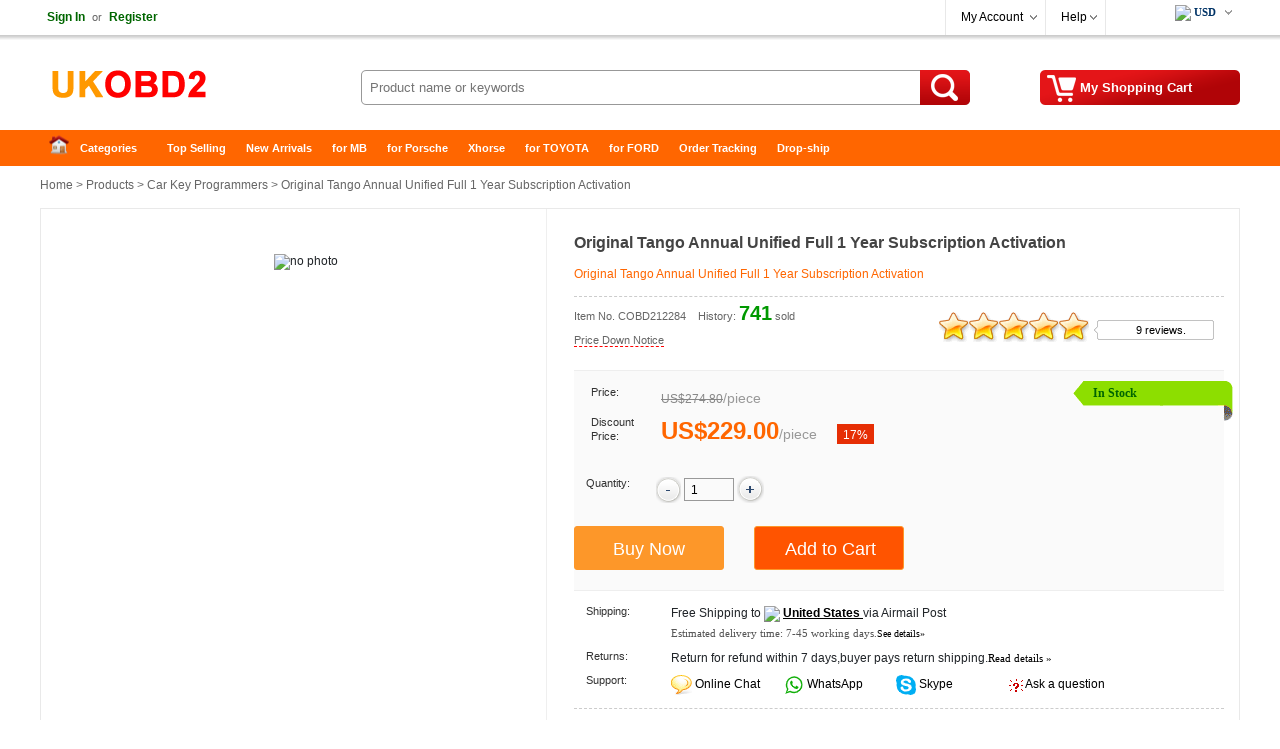

--- FILE ---
content_type: text/html
request_url: https://www.ukobd2.com/wholesale/original-tango-1-year-subscription-12284.html
body_size: 17742
content:
<!DOCTYPE html>
<html xmlns:og="http://ogp.me/ns#"  xmlns:fb="http://www.facebook.com/2008/fbml" >
<head>
<meta charset="utf-8" />
<meta name="viewport" content="width=device-width, initial-scale=1, maximum-scale=1.0, user-scalable=no">
<title>Tango Annual Subscription - Full Access for 1 Year</title>
<meta name="keywords" content="Tango subscription,Tango annual plan,Tango Unified access,Tango activation key,Tango full features" />
<meta name="description" content="Get 365-day full access to all Tango features with this official annual subscription activation—includes base software and new functions for existing and new devices." />
<meta property="og:url" content="https://www.ukobd2.com/wholesale/original-tango-1-year-subscription-12284.html" />
<meta property="og:title" content="€229.00 |Tango Annual Subscription - Full Access for 1 Year | ukobd2.com" />
<meta property="og:type" content="product" />

<meta property="og:description" content="Get 365-day full access to all Tango features with this official annual subscription activation—includes base software and new functions for existing and new devices." />
<meta property="og:site_name" content="ukobd2.com" />
<meta property="fb:app_id" content="430349907169532" />
<link rel="amphtml" href="https://www.ukobd2.com/amp/original-tango-1-year-subscription-12284.html"/> 
<link href="//cdn.ukobd2.com/style.css" rel="stylesheet" type="text/css" />
<link href="//cdn.ukobd2.com/share.css" rel="stylesheet" type="text/css" />
<link rel="stylesheet" type="text/css" href="//cdn.ukobd2.com/plugins/slick/slick.css"/>
<link rel="stylesheet" type="text/css" href="/plugins/slick/slick-theme.css"/>
<link href="//cdn.ukobd2.com/response.css" rel="stylesheet" type="text/css" />
<link rel="stylesheet" href="//cdn.ukobd2.com/js/jquery-ui-1.12.1/jquery-ui.min.css">
<link rel="apple-touch-icon" type="image/png" sizes="180x180" href="/images/ios-icon-180.png">
<link rel="icon" type="image/png" sizes="196x196" href="/images/favicon-196.png">
<link rel="shortcut icon" href="/images/favicon.ico">
<link rel="canonical" href="https://www.ukobd2.com/wholesale/original-tango-1-year-subscription-12284.html">
<script type="text/javascript" src="//cdn.ukobd2.com/js/common.js"></script>
<link rel="prefetch" href="//cdn.ukobd2.com/js/jquery/1.12.4/jquery.min.js" as="script" />
<link rel="prefetch" href="//cdn.ukobd2.com/plugins/slick/slick.js" as="script" />

<script type="application/ld+json">
{
  "@context": "http://schema.org/",
  "@type": "Product",
  "name": "Original Tango Annual Unified Full 1 Year Subscription Activation",
  "image": [],
  "description": "Get 365-day full access to all Tango features with this official annual subscription activation—includes base software and new functions for existing and new devices.",
  "sku": "COBD212284",
  "mpn": "COBD212284",
  "brand": {
    "@type": "Brand",
    "name": "UKOBD2"
  },
  "review": {
    "@type": "Review",
    "reviewRating": {
      "@type": "Rating",
      "ratingValue": "5",
      "bestRating": "5"
    },
    "author": {
      "@type": "Person",
      "name": "Jorma Lilja"
    }
  },
  "aggregateRating": {
    "@type": "AggregateRating",
    "ratingValue": "5",
	"reviewCount": "9"
  },
  "offers": {
    "@type": "Offer",
    "url": "https://www.ukobd2.com/wholesale/original-tango-1-year-subscription-12284.html",
    "priceCurrency": "EUR",
    "price": "229.00",
    "priceValidUntil": "2026/3/7",
    "itemCondition": "http://schema.org/UsedCondition",
    "availability": "http://schema.org/InStock",
    "seller": {
      "@type": "Organization",
      "name": "UKOBD2"
    }
  }
}
</script>
<script type="application/ld+json">
{
"@context": "https://schema.org",
  "@type": "BreadcrumbList",
  "itemListElement": [{
    "@type": "ListItem",
    "position": 1,
    "item": {
      "@id": "https://ukobd2.com",
      "name": "Home"
    }
  },{
    "@type": "ListItem",
    "position": 2,
    "item": {
      "@id": "https://ukobd2.com/wholesale/",
      "name": "Product"
    }
 },{
"@type": "ListItem",
"position": 3,
"item": {
"@id": "https://ukobd2.com/wholesale/car-key-programmers/",
"name": "Car Key Programmers"
}
},{
"@type": "ListItem",
"position": 4,
"item": {
"@id": "https://ukobd2.com/wholesale/original-tango-1-year-subscription-12284.html",
"name": "Original Tango Annual Unified Full 1 Year Subscription Activation"
}
} ]
}
</script>

</head>
<body>
<div class="hd_wrapper">
  <div class="hd_wrap_fun">
    <div class="hd_wr_f_nav" id="welSinInOut"><a href="https://www.ukobd2.com/app/signin.asp" class="link_green" rel="nofollow"><b>Sign In</b></a><span class="gray px11">or</span><a href="https://www.ukobd2.com/app/regist.asp" class="link_green" rel="nofollow"><b>Register</b></a></div>
    <div class="hd_wr_f_bar">
      <div class="hd_wr_f_my">
        <div class="hd_wr_nav"><a href="https://www.ukobd2.com/members/" rel="nofollow">My Account</a>
          <ul>
            <a href="https://www.ukobd2.com/members/?action=orders" rel="nofollow">My Orders</a> <a href="/members/?action=inbox" rel="nofollow">My Tickets</a> <a href="/members/?action=reviews" rel="nofollow">My Reviews</a> <a href="/members/?action=specialproducts" rel="nofollow">VIP Special Products</a> <a id="myaccount_myfavorites" href="/members/?action=myfavorites" rel="nofollow">My Favorites</a>
          </ul>
        </div>
      </div>
      <div class="hd_wr_f_help">
        <div class="hd_wr_nav"><a href="/support/" rel="nofollow">Help</a>
          <ul>
            <a href="/support/" rel="nofollow">Help Center</a> <a href="/support/msg_add.asp" rel="nofollow">Freed Back</a>
          </ul>
        </div>
      </div>
      <div class="hd_wr_f_shipto"><div class="hd_f_n_c"><div class="hd_currency"><ul><li><span class="hdcurr" id="hd_curr_code"><img src="/images/ico_currency/USD.gif" /> USD</span><ul class="currency"><div class="cu_ton_top"></div><a rel="nofollow" href="javascript:void(0);" data="USD"><img src="/images/ico_currency/USD.gif" border="0" align="absmiddle" hspace="5">  U.S.Dollar</a><a rel="nofollow" href="javascript:void(0);" data="EUR"><img src="/images/ico_currency/EUR.gif" border="0" align="absmiddle" hspace="5">  Euro</a><a rel="nofollow" href="javascript:void(0);" data="GBP"><img src="/images/ico_currency/GBP.gif" border="0" align="absmiddle" hspace="5">  British Pound</a><a rel="nofollow" href="javascript:void(0);" data="AUD"><img src="/images/ico_currency/AUD.gif" border="0" align="absmiddle" hspace="5">  Australian Dollar</a><div class="clear"></div></ul></li></ul></div><script type="text/javascript">setTimeout("InitializeCurrencyCode('');",10);</script></div></div>
    </div>
  </div>
</div>
<div class="header">
  <div class="hd_logo"><a href="https://www.ukobd2.com" target="_top">China Auto Diagnostic Tool and Accessories supplier, Wholesale, Drop-ship</a></div>
  <div class="hd_cart"><a href="https://www.ukobd2.com/app/order.asp" target="_top" rel="nofollow"><span id="str_num_mycart">My Shopping Cart</span></a></div>
<div class="hd_sch">
	<form name="formSearch" method="get" onsubmit="javascript:return CF_Search();" action="/search/">
		<span class="sch_txt"></span>
		<input name="q" type="text" id="q" class="kw" maxlength="50" placeholder="Product name or keywords">
		<input type="submit" value="Search" class="go" title="search" />
	</form>
</div>
 </div>
<div class="clear"></div>
<div id="content"> <div class="hd_nav"><div class="hd_ct">
	<ul>
		<li class="fir"><a href="/">Home</a></li>
		<li>
			<a class="ac_a_sm" href="/wholesale/" title="OBD2 Center">Categories</a>
			<ul>
	<li><a href="/wholesale/car-diagnostic-tools/" title="Car Diagnostic Tools">Car Diagnostic Tools</a></li>
	<li><a href="/wholesale/original-brand-tools/" title="Original Brand Tools">Original Brand Tools</a></li>
	<li><a href="/wholesale/car-key-programmers/" title="Car Key Programmers">Car Key Programmers</a></li>
	<li><a href="/wholesale/obd2-code-scanners/" title="OBD2 Code Scanners">OBD2 Code Scanners</a></li>
	<li><a href="/wholesale/truck-heavy-duty-scanners/" title="Truck Heavy Duty Scanners">Truck Heavy Duty Scanners</a></li>
	<li><a href="/wholesale/ecu-chip-tuning-tools/" title="ECU Chip Tuning Tools">ECU Chip Tuning Tools</a></li>
	<li><a href="/wholesale/odometer-correction-tools/" title="Odometer Correction Tools">Odometer Correction Tools</a></li>
	<li><a href="/wholesale/vag-diagnostic-tool/" title="VAG Diagnostic Tool">VAG Diagnostic Tool</a></li>
	<li><a href="/wholesale/original-launch-x431-tools/" title="Original Launch X431 Tools">Original Launch X431 Tools</a></li>
	<li><a href="/wholesale/original-autel-tool/" title="Original Autel Tool">Original Autel Tool</a></li>
	<li><a href="/wholesale/original-xhorse-tool/" title="Original Xhorse Tool">Original Xhorse Tool</a></li>
	<li><a href="/wholesale/key-cutting-locksmith-tools/" title="Key Cutting & Locksmith Tools">Key Cutting & Locksmith Tools</a></li>
	<li><a href="/wholesale/airbag-service-reset-tools/" title="Airbag/Service Reset Tools">Airbag/Service Reset Tools</a></li>
	<li><a href="/wholesale/obd2-cables-and-connectors/" title="OBD2 Cables and Connectors">OBD2 Cables and Connectors</a></li>
	<li><a href="/wholesale/augocom-camshaft-engine-timing-tool/" title="AUGOCOM Camshaft Engine Timing Tool">AUGOCOM Camshaft Engine Timing Tool</a></li>
	<li><a href="/wholesale/other-obdii-vehicle-tools/" title="Other OBDII Vehicle Tools">Other OBDII Vehicle Tools</a></li>
	<li><a href="/wholesale/car-key-blanks/" title="Car Key Blanks">Car Key Blanks</a></li>
	<li><a href="/wholesale/car-key-chips/" title="Car Key Chips">Car Key Chips</a></li>
	<li><a href="/wholesale/car-diagnostic-software/" title="Car Diagnostic Software">Car Diagnostic Software</a></li>
	<li><a href="/wholesale/automotive-electrical-testers-test-leads/" title="Automotive Electrical Testers & Test Leads">Automotive Electrical Testers & Test Leads</a></li>
	<li><a href="/wholesale/auto-hid-xenon-light-and-led-light/" title="Auto HID Xenon Light and LED Light">Auto HID Xenon Light and LED Light</a></li>
	<li><a href="/wholesale/automotive-electronics/" title="Automotive Electronics">Automotive Electronics</a></li>
	<li><a href="/wholesale/repair-maintenance-tools/" title="Repair & Maintenance Tools">Repair & Maintenance Tools</a></li>
	<li><a href="/wholesale/mb-star-diagnostic-tools/" title="MB Star Diagnostic Tools">MB Star Diagnostic Tools</a></li>
	<li><a href="/wholesale/health-care/" title="Health Care">Health Care</a></li>
	<li><a href="/wholesale/special-deals/" title="Special Deals">Special Deals</a></li>
	<li><a href="/wholesale/consumer-electronics/" title="Consumer Electronics">Consumer Electronics</a></li>
	<li><a href="/wholesale/home-garden/" title="Home & Garden">Home & Garden</a></li>
	<li><a href="/wholesale/outdoor/" title="Outdoor">Outdoor</a></li>
	<li><a href="/wholesale/expired-tools/" title="Expired Tools">Expired Tools</a></li>
			</ul>
		</li>
		<li><a class="ac_ats" href="/wholesale/hot_selling.html" title="Top Selling">Top Selling</a></li>
		<li><a class="ac_ats" href="/wholesale/new_arrivals.html" title="New Arrivals">New Arrivals</a></li>
		<li><a class="ac_ats" href="/tags/mb.html" title="for MB">for MB</a></li>
		<li><a class="ac_ats" href="/tags/porsche.html" title="for Porsche">for Porsche</a></li>
		<li><a class="ac_ats" href="/wholesale/Brand-xhorse/" title="Xhorse">Xhorse</a></li>
		<li><a class="ac_ats" href="/tags/toyota.html" title="for TOYOTA">for TOYOTA</a></li>
		<li><a class="ac_ats" href="/tags/ford.html" title="for FORD">for FORD</a></li>
		<li><a class="ac_ats" href="/app/getOrderInfo.asp" title="Order Tracking">Order Tracking</a></li>
		<li class=" lst"><a class="ac_ats" href="/info/drop-ship/" title="Drop-ship">Drop-ship</a></li>
	</ul>
</div></div>

  <div id="main"> 	<div class="breadcrumb"><a href="/">Home</a> &gt; <a href="/wholesale/">Products</a> &gt; <a href="/wholesale/car-key-programmers/">Car Key Programmers</a> &gt; Original Tango Annual Unified Full 1 Year Subscription Activation</div>

    <div class="pro_chief">
    <div id="preview">
        <div class="jqzoom" id="spec-n1"><img src="/images/bg/nophoto_l.gif" alt="no photo" align="absmiddle" border="0"></div>
        <div id="spec-n5">
          <div class="control" id="spec-left"></div>
          <div id="spec-list"> <ul class="list-h"></ul> </div>
          <div class="control" id="spec-right"></div>
        </div>
      </div>
      <div class="focus_propic"><div class="slider single-item"></div></div>
      <div class="brief">
        <h1 class="itemname">Original Tango Annual Unified Full 1 Year Subscription Activation</h1>
        <div class="slogan">Original Tango Annual Unified Full 1 Year Subscription Activation</div>
        <div class="pnline"></div>
        <div class="pro_c_b_itemno"><span class="itemno">Item No. COBD212284</span><span id="num_pro_sold_12284"></span> <span class="pricenotice"><a href="/notice/original-tango-1-year-subscription-12284.html" title="Price Down Notice" target="_blank">Price Down Notice</a></span></div>
        <div class="pro_ch_bf_rate" id="pro_rate_12284">
          <div class="pro_ch_bf_rate_bg">
            <div class="pro_ch_bf_rate_vw" style="width:150px;"></div>
          </div>
          <div class="pro_ch_bf_rate_tx"><a href="/reviews/?ProID=12284" target="_blank">9 reviews.</a></div>
        </div>
        <div class="blank15px"></div>
        <div class="pro_bo_m">
          <div class="pro_bo_stock_pra"> <div class="p_bo_instock">In Stock</div> </div>
          <div class="sys_item_spec">  <dl class="clearfix iteminfo_parameter iteminfo_parameter_default lh32"><dt>Price:</dt><dd><span class="sys_item_mktprice price_data" data="274.8">US$274.80</span><span class="p-splitter">/</span><span class="p-unit"> piece </span></dd></dl><dl class="clearfix iteminfo_parameter lh32"><dt style="line-height:14px;">Discount Price:</dt><dd><div class="wrap-price"><span class="sys_item_price price_data" data="229">US$229.00</span><span class="p-splitter">/</span><span class="p-unit"> piece </span><span class="p-discount-rate">17%</span></div></dd></dl>
            <div class="blank10px"></div>
            
             </div>
          <div class="blank15px"></div>
          <dl class="clearfix iteminfo_parameter" id="id_pro_b_item_oQty">
            <dt>Quantity:</dt>
            <dd> <a href="javascript:void(0)" onClick="updateQuantity('oQty', 'minus', 1);"><img src="//cdn.ukobd2.com/images/bg/minus.png" /></a>
              <input name="oQty" type="text" class="input" id="oQty" size="4" maxlength="6" style="margin:-10px 0 10px 0; vertical-align:middle;" onKeyPress="event.returnValue=IsDigit();" value="1" onKeyUp="IsOrderNeedQty('Y','oQty');" />
              <a href="javascript:void(0)" onClick="updateQuantity('oQty', 'plus', 1);"><img src="//cdn.ukobd2.com/images/bg/plus.png" /></a> &nbsp;&nbsp; <b><span id="alert_o_need_oQty" class="alert"></span></b> </dd>
            <div class="clear"></div>
          </dl>
          <div class="blank15px"></div>
          <div class="pro_bo_add_l">
            <input name="btn_buyitnow"  type="button" class="btn_buyitnow" value="Buy Now" title="Buy It Now" onClick="javascript:ShoppingCartAdd('12284','BuyItNow','','oSize','','oColor','Y','oQty');return false;" onMouseOver="javascript:IsOrderNeedSize('','oSize');IsOrderNeedColor('','oColor');IsOrderNeedQty('Y','oQty');return false;" />
          </div>
          <div class="pro_bo_add_m">
            <input name="add_to_cart"  type="button" class="btn_addtocart" value="Add to Cart" title="Add to Cart" onClick="javascript:ShoppingCartAdd('12284','Single','','oSize','','oColor','Y','oQty');return false;" onMouseOver="javascript:IsOrderNeedSize('','oSize');IsOrderNeedColor('','oColor');IsOrderNeedQty('Y','oQty');return false;" />
          </div>
          <div class="blank5px"></div>
        </div>
        <div class="blank10px"></div>
        <dl>
          <dt class="w100px">Shipping:</dt>
          <dd class="w420px"><span id="shippingcost"></span><span class="shippingmethod">Airmail Post</span><br /><span class="px11 verdana gray_dark">Estimated delivery time: <span id="shippingtime">7-45</span> working days.<a href="/support/what-delivery-option-is-available-for-me-70.html" target="_blank"><span class="px10">See details»</span></a></span></dd>
          <div class="clear"></div>
          		<dt class="w100px">Returns:</dt>		<dd class="w420px">Return for refund within 7 days,buyer pays return shipping.<a href="/support/return-policy-4174.html" target="_blank"><span class="px11 verdana">Read details »</span></a></dd>
          <div class="clear"></div>
          <dt class="w100px">Support:</dt>
          <dd class="w420px"> <span class="fl50"><img src="//cdn.ukobd2.com/images/ico/ocs.gif" hspace="3" border="0" align="absmiddle" /> <a class="chat" href="javascript:void(0);" onClick="OverlayChatWidgetV2.Show();OverlayChatWidgetV2.SetMode('chat');" rel="nofollow"> Online Chat</a></span> <span class="fl50"><img src="//cdn.ukobd2.com/images/ico/whatsapp.png" hspace="3" border="0" align="absmiddle" /><a class="chat" href="https://api.whatsapp.com/send?phone=8615000620749&text=&source=ukobd2.com&data=" target="_blank" rel="nofollow"> WhatsApp</a></span> <span class="fl50"><img src="//cdn.ukobd2.com/images/ico/skype.png" hspace="3" border="0" align="absmiddle" /><a class="chat" href="skype:live:chinaobd2" rel="nofollow"> Skype</a></span> <span class="fl50"><img src="//cdn.ukobd2.com/images/ico/s4.gif" hspace="3" border="0" align="absmiddle" /> <a href="/support/msg_add.asp?DirID=2&ProID=12284&q=Tango subscription,Tango annual plan,Tango Unified access,Tango activation key,Tango full features" title="ask a questions about Original Tango Annual Unified Full 1 Year Subscription Activation"> Ask a question</a></span> </dd>
        </dl>
        <div class="blank5px"></div>
        <div class="dashed5px"></div>
        <div class="blank10px"></div>
        <div class="pro_ch_bf_digg">
          <div class="pro_digg_180x35"><a href="javascript:ProDiggIt('12284','sv_pro_digg_12284');"><span id="num_pro_digg_12284"></span></a><span id="sv_pro_digg_12284" class="alert"></span></div>
        </div>
        <div class="pro_ch_bf_share" id="sharethis"></div>
        <div class="clear"></div>
        <form method="post" name="formOrderAdd" id="formOrderAdd" action="https://www.ukobd2.com/app/order.asp">
          <input type="hidden" name="ProID" id="ProID" value="12284" />
          <input type="hidden" name="oSize" id="oSize" value="" />
          <input type="hidden" name="oColor" id="oColor" value="" />
          <input type="hidden" name="oQty" value="" />
          <input type="hidden" name="Action" value="" />
          <input type="hidden" name="AddMethod" value="" />
          <input type="submit" style="display:none" />
        </form>
      </div>
      
      <div class="clear"></div>
    </div>
    <div class="similarpro"><div class="slidertitle"><h2>You may be interested in</h2></div><div class="slider responsive">
	<div class="product-inner"><div class="pic"><a href="/wholesale/thinkdiag-full-system-obd2-diagnostic-tool-5734.html" title="Launch Thinkdiag Full System OBD2 Diagnostic Tool Powerful than Launch Easydiag"><img src="/upload/pro/thinkdiag-full-system-obd2-diagnostic-tool-powerful-than-launch-easydiag-with-3-free-software-200.jpg" width="180" height="180" border="0" hspace="0" vspace="0" alt="Launch Thinkdiag Full System OBD2 Diagnostic Tool Powerful than Launch Easydiag" align="absmiddle" /></a></div><div class="product-info"><div class="name"><a href="/wholesale/thinkdiag-full-system-obd2-diagnostic-tool-5734.html" title="Launch Thinkdiag Full System OBD2 Diagnostic Tool Powerful than Launch Easydiag">Launch Thinkdiag Full System OBD2 Diagnostic Tool Po ...</a></div><div class="price"><b class="price_data" data="79.9">US$79.90</b> &nbsp;/&nbsp;piece </div></div>	</div>	<div class="product-inner"><div class="pic"><a href="/wholesale/smartpro-5000u-plus-universal-usb-programmer-1342.html" title="SmartPRO 5000U-PLUS Universal USB Programmer Lifetime Free Update Perfect for NXP NCF29XX and PCF79XX Chips"><img src="/upload/pro/smartpro-5000u-plus-universal-usb-programmer-200.jpg" width="180" height="180" border="0" hspace="0" vspace="0" alt="SmartPRO 5000U-PLUS Universal USB Programmer Lifetime Free Update Perfect for NXP NCF29XX and PCF79XX Chips" align="absmiddle" /></a></div><div class="product-info"><div class="name"><a href="/wholesale/smartpro-5000u-plus-universal-usb-programmer-1342.html" title="SmartPRO 5000U-PLUS Universal USB Programmer Lifetime Free Update Perfect for NXP NCF29XX and PCF79XX Chips">SmartPRO 5000U-PLUS Universal USB Programmer Lifetim ...</a></div><div class="price"><b class="price_data" data="599">US$599.00</b> &nbsp;/&nbsp;piece </div></div>	</div>	<div class="product-inner"><div class="pic"><a href="/wholesale/launch-golo4.html" title="Launch X431 Golo4 GOLO Pro Old Boot Android OBD2 Full System Diagnostic Tool with Bluetooth without software"><img src="/upload/pro/launch-golo4-200.jpg" width="180" height="180" border="0" hspace="0" vspace="0" alt="Launch X431 Golo4 GOLO Pro Old Boot Android OBD2 Full System Diagnostic Tool with Bluetooth without software" align="absmiddle" /></a></div><div class="product-info"><div class="name"><a href="/wholesale/launch-golo4.html" title="Launch X431 Golo4 GOLO Pro Old Boot Android OBD2 Full System Diagnostic Tool with Bluetooth without software">Launch X431 Golo4 GOLO Pro Old Boot Android OBD2 Ful ...</a></div><div class="price"><b class="price_data" data="119">US$119.00</b> &nbsp;/&nbsp;piece </div></div>	</div>	<div class="product-inner"><div class="pic"><a href="/wholesale/scania-vci3-scanner-wifi-wireless-diagnostic-5831.html" title="V2.67.1 Scania VCI-3 VCI3 Scanner Wifi Diagnostic Tool for Scania"><img src="/upload/pro/scania-vci3-scanner-wifi-wireless-diagnostic-200.jpg" width="180" height="180" border="0" hspace="0" vspace="0" alt="V2.67.1 Scania VCI-3 VCI3 Scanner Wifi Diagnostic Tool for Scania" align="absmiddle" /></a></div><div class="product-info"><div class="name"><a href="/wholesale/scania-vci3-scanner-wifi-wireless-diagnostic-5831.html" title="V2.67.1 Scania VCI-3 VCI3 Scanner Wifi Diagnostic Tool for Scania">V2.67.1 Scania VCI-3 VCI3 Scanner Wifi Diagnostic To ...</a></div><div class="price"><b class="price_data" data="89">US$89.00</b> &nbsp;/&nbsp;piece </div></div>	</div>	<div class="product-inner"><div class="pic"><a href="/wholesale/ecuhelp-ecu-bench-tool-10537.html" title="ECUHELP ECU Bench Tool Full Version Support Bosch MEDC17/MDG1/EDC16 and VAG/VOLVO MED9"><img src="/upload/pro/ecuhelp-ecu-bench-tool-200.jpg" width="180" height="180" border="0" hspace="0" vspace="0" alt="ECUHELP ECU Bench Tool Full Version Support Bosch MEDC17/MDG1/EDC16 and VAG/VOLVO MED9" align="absmiddle" /></a></div><div class="product-info"><div class="name"><a href="/wholesale/ecuhelp-ecu-bench-tool-10537.html" title="ECUHELP ECU Bench Tool Full Version Support Bosch MEDC17/MDG1/EDC16 and VAG/VOLVO MED9">ECUHELP ECU Bench Tool Full Version Support Bosch ME ...</a></div><div class="price"><b class="price_data" data="199">US$199.00</b> &nbsp;/&nbsp;piece </div></div>	</div>	<div class="product-inner"><div class="pic"><a href="/wholesale/vvdi2-with-basic-bmw-and-obd-functions-5799.html" title="Xhorse VVDI2 BMW Version With Basic+BMW OBD+BMW CAS4+BMW FEM/BDC"><img src="/upload/pro/vvdi2-with-basic-bmw-and-obd-functions-200.jpg" width="180" height="180" border="0" hspace="0" vspace="0" alt="Xhorse VVDI2 BMW Version With Basic+BMW OBD+BMW CAS4+BMW FEM/BDC" align="absmiddle" /></a></div><div class="product-info"><div class="name"><a href="/wholesale/vvdi2-with-basic-bmw-and-obd-functions-5799.html" title="Xhorse VVDI2 BMW Version With Basic+BMW OBD+BMW CAS4+BMW FEM/BDC">Xhorse VVDI2 BMW Version With Basic+BMW OBD+BMW CAS4 ...</a></div><div class="price"><b class="price_data" data="1198.5">US$1,198.50</b> &nbsp;/&nbsp;piece </div></div>	</div>	<div class="product-inner"><div class="pic"><a href="/wholesale/ktm200-69-in-1-ecu-programmer-10386.html" title="KTM200 67 in 1 KTMTool 1.20 ECU Programmer Update Version of KTM100 Ktag Renolink OBD2 Adds 200 ECUs Incl. PCR2.1 PSA SID208"><img src="/upload/pro/ktm200-69-in-ecu-programmer-200.jpg" width="180" height="180" border="0" hspace="0" vspace="0" alt="KTM200 67 in 1 KTMTool 1.20 ECU Programmer Update Version of KTM100 Ktag Renolink OBD2 Adds 200 ECUs Incl. PCR2.1 PSA SID208" align="absmiddle" /></a></div><div class="product-info"><div class="name"><a href="/wholesale/ktm200-69-in-1-ecu-programmer-10386.html" title="KTM200 67 in 1 KTMTool 1.20 ECU Programmer Update Version of KTM100 Ktag Renolink OBD2 Adds 200 ECUs Incl. PCR2.1 PSA SID208">KTM200 67 in 1 KTMTool 1.20 ECU Programmer Update Ve ...</a></div><div class="price"><b class="price_data" data="159">US$159.00</b> &nbsp;/&nbsp;piece </div></div>	</div>	<div class="product-inner"><div class="pic"><a href="/wholesale/obdstar-x300-mini-chrysler-programmer-9470.html" title="OBDSTAR X300 MINI Chrysler Jeep Dodge IMMO Key and Mileage Programmer Supports Oil Reset Update Versionof OBDSTAR F104"><img src="/upload/pro/obdstar-x300-mini-chrysler-programmer-200.jpg" width="180" height="180" border="0" hspace="0" vspace="0" alt="OBDSTAR X300 MINI Chrysler Jeep Dodge IMMO Key and Mileage Programmer Supports Oil Reset Update Versionof OBDSTAR F104" align="absmiddle" /></a></div><div class="product-info"><div class="name"><a href="/wholesale/obdstar-x300-mini-chrysler-programmer-9470.html" title="OBDSTAR X300 MINI Chrysler Jeep Dodge IMMO Key and Mileage Programmer Supports Oil Reset Update Versionof OBDSTAR F104">OBDSTAR X300 MINI Chrysler Jeep Dodge IMMO Key and M ...</a></div><div class="price"><b class="price_data" data="289">US$289.00</b> &nbsp;/&nbsp;piece </div></div>	</div>	<div class="product-inner"><div class="pic"><a href="/wholesale/xtool-x100-pro3-6310.html" title="XTOOL X100 Pro3 Professional Auto Key Programmer Add EPB, ABS, TPS Reset Functions Free Update Lifetime"><img src="/upload/pro/xtool-x100-pro3-200.jpg" width="180" height="180" border="0" hspace="0" vspace="0" alt="XTOOL X100 Pro3 Professional Auto Key Programmer Add EPB, ABS, TPS Reset Functions Free Update Lifetime" align="absmiddle" /></a></div><div class="product-info"><div class="name"><a href="/wholesale/xtool-x100-pro3-6310.html" title="XTOOL X100 Pro3 Professional Auto Key Programmer Add EPB, ABS, TPS Reset Functions Free Update Lifetime">XTOOL X100 Pro3 Professional Auto Key Programmer Add ...</a></div><div class="price"><b class="price_data" data="229">US$229.00</b> &nbsp;/&nbsp;piece </div></div>	</div>	<div class="product-inner"><div class="pic"><a href="/wholesale/original-bluetooth-compatible-adapter-9019.html" title="Original DBScar Connector OBD2 Full System Scanner Bluetooth-compatible Adapter For Launch X431 V / V+ update online X-431 pro / Pro 3"><img src="/upload/pro/original-bluetooth-compatible-adapter-9019-200.jpg" width="180" height="180" border="0" hspace="0" vspace="0" alt="Original DBScar Connector OBD2 Full System Scanner Bluetooth-compatible Adapter For Launch X431 V / V+ update online X-431 pro / Pro 3" align="absmiddle" /></a></div><div class="product-info"><div class="name"><a href="/wholesale/original-bluetooth-compatible-adapter-9019.html" title="Original DBScar Connector OBD2 Full System Scanner Bluetooth-compatible Adapter For Launch X431 V / V+ update online X-431 pro / Pro 3">Original DBScar Connector OBD2 Full System Scanner B ...</a></div><div class="price"><b class="price_data" data="79">US$79.00</b> &nbsp;/&nbsp;piece </div></div>	</div>	<div class="product-inner"><div class="pic"><a href="/wholesale/jdiag-m100-pro-motorbike-diagnostic-scanner-11135.html" title="JDiag M100 Pro Motorbike Diagnostic Scanner D87 D88 Motorcycle Function Diagnostic Tool Scan Code Reader Professional Inspection"><img src="/upload/pro/jdiag-m100-pro-motorbike-diagnostic-scanner-11135-1-200.jpg" width="180" height="180" border="0" hspace="0" vspace="0" alt="JDiag M100 Pro Motorbike Diagnostic Scanner D87 D88 Motorcycle Function Diagnostic Tool Scan Code Reader Professional Inspection" align="absmiddle" /></a></div><div class="product-info"><div class="name"><a href="/wholesale/jdiag-m100-pro-motorbike-diagnostic-scanner-11135.html" title="JDiag M100 Pro Motorbike Diagnostic Scanner D87 D88 Motorcycle Function Diagnostic Tool Scan Code Reader Professional Inspection">JDiag M100 Pro Motorbike Diagnostic Scanner D87 D88  ...</a></div><div class="price"><b class="price_data" data="129">US$129.00</b> &nbsp;/&nbsp;piece </div></div>	</div>	<div class="product-inner"><div class="pic"><a href="/wholesale/xhorse-vvdi-key-tool-max-pro-11036.html" title="Xhorse VVDI Key Tool Max Pro With MINI OBD Tool Function Support CAN FD/ Voltage and Leakage Current"><img src="/upload/pro/xhorse-vvdi-key-tool-max-pro-200.jpg" width="180" height="180" border="0" hspace="0" vspace="0" alt="Xhorse VVDI Key Tool Max Pro With MINI OBD Tool Function Support CAN FD/ Voltage and Leakage Current" align="absmiddle" /></a></div><div class="product-info"><div class="name"><a href="/wholesale/xhorse-vvdi-key-tool-max-pro-11036.html" title="Xhorse VVDI Key Tool Max Pro With MINI OBD Tool Function Support CAN FD/ Voltage and Leakage Current">Xhorse VVDI Key Tool Max Pro With MINI OBD Tool Func ...</a></div><div class="price"><b class="price_data" data="379.05">US$379.05</b> &nbsp;/&nbsp;piece </div></div>	</div>	<div class="product-inner"><div class="pic"><a href="/wholesale/cg100-prog-iii-full-version-5904.html" title="2025 CG100 Prog III Full Version Airbag Restore Device including All Functions of Renesas SRS and Infineon XC236x FLASH"><img src="/upload/pro/cg100-prog-iii-full-version-1-200.jpg" width="180" height="180" border="0" hspace="0" vspace="0" alt="2025 CG100 Prog III Full Version Airbag Restore Device including All Functions of Renesas SRS and Infineon XC236x FLASH" align="absmiddle" /></a></div><div class="product-info"><div class="name"><a href="/wholesale/cg100-prog-iii-full-version-5904.html" title="2025 CG100 Prog III Full Version Airbag Restore Device including All Functions of Renesas SRS and Infineon XC236x FLASH">2025 CG100 Prog III Full Version Airbag Restore Devi ...</a></div><div class="price"><b class="price_data" data="459">US$459.00</b> &nbsp;/&nbsp;piece </div></div>	</div>	<div class="product-inner"><div class="pic"><a href="/wholesale/foxwell-nt680-all-systems-diagnostic-scanner-5938.html" title="Foxwell NT680 All Systems Diagnostic Scanner with Oil Light/Service Reset+EPB Functions Updated Version of NT624"><img src="/upload/pro/foxwell-nt680-all-systems-diagnostic-scanner-200.jpg" width="180" height="180" border="0" hspace="0" vspace="0" alt="Foxwell NT680 All Systems Diagnostic Scanner with Oil Light/Service Reset+EPB Functions Updated Version of NT624" align="absmiddle" /></a></div><div class="product-info"><div class="name"><a href="/wholesale/foxwell-nt680-all-systems-diagnostic-scanner-5938.html" title="Foxwell NT680 All Systems Diagnostic Scanner with Oil Light/Service Reset+EPB Functions Updated Version of NT624">Foxwell NT680 All Systems Diagnostic Scanner with Oi ...</a></div><div class="price"><b class="price_data" data="199">US$199.00</b> &nbsp;/&nbsp;piece </div></div>	</div>	<div class="product-inner"><div class="pic"><a href="/wholesale/ktag-7-020-eu-online-version-with-4-led-1179.html" title="New 4LED Red PCB KTAG 7.020 EU Online Version SW V2.25 No Token Limited Support Full Protocols"><img src="/upload/pro/new-4led-red-pcb-ktag-eu-online-version-2.jpg" width="180" height="180" border="0" hspace="0" vspace="0" alt="New 4LED Red PCB KTAG 7.020 EU Online Version SW V2.25 No Token Limited Support Full Protocols" align="absmiddle" /></a></div><div class="product-info"><div class="name"><a href="/wholesale/ktag-7-020-eu-online-version-with-4-led-1179.html" title="New 4LED Red PCB KTAG 7.020 EU Online Version SW V2.25 No Token Limited Support Full Protocols">New 4LED Red PCB KTAG 7.020 EU Online Version SW V2. ...</a></div><div class="price"><b class="price_data" data="43.9">US$43.90</b> &nbsp;/&nbsp;piece </div></div>	</div>	<div class="product-inner"><div class="pic"><a href="/wholesale/foxwell-nt301-obdii--code-reader-4990.html" title="Foxwell NT301 CAN OBDII/EOBD Auto Diagnostic Scanner Code Reader Support Multi-Languages"><img src="/upload/pro/foxwell-nt301-obdii--code-reader-200.jpg" width="180" height="180" border="0" hspace="0" vspace="0" alt="Foxwell NT301 CAN OBDII/EOBD Auto Diagnostic Scanner Code Reader Support Multi-Languages" align="absmiddle" /></a></div><div class="product-info"><div class="name"><a href="/wholesale/foxwell-nt301-obdii--code-reader-4990.html" title="Foxwell NT301 CAN OBDII/EOBD Auto Diagnostic Scanner Code Reader Support Multi-Languages">Foxwell NT301 CAN OBDII/EOBD Auto Diagnostic Scanner ...</a></div><div class="price"><b class="price_data" data="44.99">US$44.99</b> &nbsp;/&nbsp;piece </div></div>	</div></div></div>

    <div class="detail-main-layout">
      <div class="detail">
        <div class="pro_ctab">
          <ul>
            <li id="p_ab_mn_1" class="current" onClick="AreaMultiMenuShowHide('p_ab_mn_','p_ab_vw_',2,1,'current','');"><span>Product Details</span></li>
            <li id="p_ab_mn_2" onClick="AreaMultiMenuShowHide('p_ab_mn_','p_ab_vw_',2,2,'current','');ProReviews_Pagination('p_ab_vw_2','/ajax/pro_rev_list.asp','ProID=12284','begin');"><span>Product's Reviews<b id="num_pro_review_12284"></b></span></li>
            <li><span><a href="/reviews/details-12284.html">Write a Review</a></span></li>
            <li><span><a href="#na_pro_releated">Related Products</a></span></li>
          </ul>
        </div>
        <div id="p_ab_vw_1" style="display:">
          <div class="blank5px"></div>
          <div class="exh_m_cont">
           <h1>Tango Annual Unified Full 1 Year Subscription Activation</h1><p>Active subscription allows access to all Tango features and functions. Period is 365 days.</p><h2>Subscription Access Policy</h2><ul>    <li>Existing devices retain access to the functions they already have active (base software + makers) regardless of subscription status.</li>    <li>All devices will retain access to base software, regardless of subscription status.</li>    <li>Newly added functions require an active subscription. Old maker activations are discontinued for new purchases and become part of the subscription.</li>    <li>Newly acquired devices (post SW 1.124 release) will receive a 1-year subscription upon registration and user request.</li></ul><h2>Subscription Activation Method</h2><p>Tango Subscription is activated in the same fashion as additional software&mdash;via a license file loaded onto the hardware using Tango.exe (Help &rarr; Updates: Add License).</p><h2>Tango Subscription Features</h2><p>Active subscription allows access to all Tango features and functions. Period is 365 days.</p><h2>Tango ChangeLog</h2><h3>Tango Software v1.124</h3><ul>    <li>Key maker Citroen C2 2008&ndash; (M95160, HITAG)</li>    <li>Tango software added (online update)</li>    <li>TangoPlus For Toyota: added 35 Smart Box models (total 46) via OBD</li>    <li>TangoPlus for Toyota: added Key Learn, Register ID Code/ESL, Erase Keys for all models, including online*</li>    <li>Key maker Ford Transit 2015&ndash; (9S12, DST80)</li>    <li>Key maker Citroen C2 2008&ndash; (M95160, HITAG)</li>    <li>Key maker Dongfeng Yufeng (93C46, DST80)</li>    <li>Key maker Suzuki DL250 (24C16, DST40)</li>    <li>Key maker Suzuki DL650 (24C16, DST40)</li>    <li>Key maker Suzuki GSX250R (24C16, DST40)</li>    <li>Key maker Fiat Sedici 2006&ndash; (HC08, ID40)</li>    <li>Dump maker <a href="/tags/volvo.html" title="Volvo Diagnostic Tool" target="_blank">Volvo</a> CEM 9S12DT256</li></ul><h3>Tango Software v1.123</h3><ul>    <li>Tango software added (online update)</li>    <li>Again FIRST in the WORLD! TangoPlus For Toyota: All Keys Lost OBD solution for Toyota Prius 2018+ Smart Box ECU.</li>    <li>These vehicles utilize Toyota smart keys (page1 A9), emulated on SLK-04/04E.</li>    <li>Actual smart keys can then be added via standard diagnostic procedure (Techstream &amp; others).*</li>    <li>Added a new version for KTM (9S12, DST40) maker</li></ul><h3>Tango+ for Toyota V7.1</h3><ul>    <li>Tango+ for Toyota V7.1 (online update)</li>    <li>Added support for several rare CHR Certification ECUs.</li>    <li>Extended compatibility and stability with several out-of-specification PassThru adapters: MVCI, early versions of OpenPort, and others.</li></ul><h3>Tango Software v1.122</h3><ul>    <li>Tango software added (online update)</li>    <li>Again FIRST in the WORLD! TangoPlus For Toyota: OBD solution for Toyota CHR 2017+ Smart Box ECU</li>    <li>These vehicles utilize Toyota smart keys (page1 A9), emulated on SLK-04/04E.</li>    <li>Actual smart keys can then be added via standard diagnostic procedure (Techstream &amp; others).*</li></ul><h3>Tango Software v1.121</h3><ul>    <li>Tango software added (online update)</li>    <li>Again FIRST in the WORLD! Toyota Smart Key (Page1 BA) key reset</li>    <li>TangoPlus For Toyota: OBD solution for Toyota Camry V70 2017+ Smart Box ECU.</li>    <li>These vehicles utilize Toyota smart keys (page1 A9), emulated on SLK-04/04E.</li>    <li>Actual smart keys can then be added via standard diagnostic procedure (Techstream &amp; others).</li></ul><h3>Tango Software v1.120</h3><ul>    <li>Tango software added (online update)</li>    <li>Again FIRST in the WORLD! Toyota HITAG AES key reset</li>    <li>Toyota HITAG AES key attribute distinction between OEM and Aftermarket keys in Autodetect</li>    <li>Key maker Fiat Croma 2005&ndash; (24C04, HITAG)</li>    <li>Key maker KTM 1290 With KeylessGo (9S12, DST40)</li>    <li>Key maker Lada Granta 2011&ndash; (9S12, HITAG)</li>    <li>Key maker Datsun on-Do 2011&ndash; (9S12, HITAG)</li>    <li>Key maker LDV Maxus V80 (95160, HITAG)</li>    <li>Key maker Kia Rio 2017&ndash; (9S12, RF430)</li>    <li>Bugs fix and optimization</li></ul>
          <div class="blank15px"></div>
          <p><img src="//cdn.ukobd2.com/upload/support/tip-1.jpg" alt="Original Tango Annual Unified Full 1 Year Subscription Activation order tips 1" />
             <img src="//cdn.ukobd2.com/upload/support/tip-2.jpg" alt="Original Tango Annual Unified Full 1 Year Subscription Activation order tips 2" />
             <img src="//cdn.ukobd2.com/upload/support/tip-3.jpg" alt="Original Tango Annual Unified Full 1 Year Subscription Activation order tips 3" />
             <img src="//cdn.ukobd2.com/upload/support/tip-4.jpg" alt="Original Tango Annual Unified Full 1 Year Subscription Activation order tips 4" />
             <img src="//cdn.ukobd2.com/upload/support/tip-5.jpg" alt="Original Tango Annual Unified Full 1 Year Subscription Activation order tips 5" />
             <img src="//cdn.ukobd2.com/upload/support/tip-6.jpg" alt="Original Tango Annual Unified Full 1 Year Subscription Activation order tips 6" />
             <img src="//cdn.ukobd2.com/upload/support/tip-7.jpg" alt="Original Tango Annual Unified Full 1 Year Subscription Activationorder tips 7" />
          </p>
          </div>
          <div class="blank15px"></div>
          <div class="tag"><b class="px14">Tags:</b> 			<a href="/producttags/tango-annual-subscription-activation.html"><strong>Tango annual subscription activation</strong></a>
			<a href="/producttags/tango-unified-full-access-1-year.html">Tango Unified full access 1 year</a>
			<a href="/producttags/buy-tango-subscription-key.html"><strong>buy Tango subscription key</strong></a>
<div class="clear"></div></div>
          <div class="blank10px"></div>
          <div class="page_prev_next">
            <div class="prev">Previous: <a href="/wholesale/scorpio-lk-emulators-slk-07e-slk-07-for-tango-12283.html">Scorpio-LK Emulators SLK-07E SLK-07 for Tango Key Programmer Toyota & Lexus 128bit Smart Keys</a></div>
            <div class="next">Next: <a href="/wholesale/cg100x-pro-v2-adapter-12285.html">Newest PRO V2 Adapter for CG100X PRO Replaced Old Adapter V1</a></div>
          </div>
        </div>
        <div id="p_ab_vw_2" style="display:none">
          <div class="loading_img"></div>
        </div>
        <div class="blank15px"></div>
        <div id="na_pro_releated" class="pBox">
          <div class="hd"><span class="more">
          <a href="/wholesale/">More</a>
          <a href="/wholesale/featured_products.html">More</a>
          <a href="/wholesale/hot_selling.html">More</a>
          <a href="/wholesale/special_offers.html">More</a>
          <a href="/wholesale/new_arrivals.html">More</a>
          <a href="/wholesale/free_shipping.html">More</a>
          </span>
            <ul>
              <li>Related Items</li>
              <li>Recommond Tools</li>
              <li>Hot Sale</li>
              <li>On Sale</li>
              <li>New Arrivals</li>
              <li>Freeshipping Items</li>
            </ul>
          </div>
          <div class="bd">
            <div class="con"><div class="picScroll">
<ul>
	<li>
		<div class="pic"><a href="/wholesale/launch-x431-immo-elite-programmer-11230.html" title="LAUNCH X431 IMMO ELITE Programmer Key Programming OBD2 All System Diagnostic Scan Tools Car Scanner Auto VIN 15+ Reset CAN FD"><img src="/upload/pro/launch-x431-immo-elite-programmer-11230-1-200.jpg" width="120" height="120" border="0" hspace="0" vspace="0" alt="LAUNCH X431 IMMO ELITE Programmer Key Programming OBD2 All System Diagnostic Scan Tools Car Scanner Auto VIN 15+ Reset CAN FD" align="absmiddle" /></a></div>
		<div class="name"><a href="/wholesale/launch-x431-immo-elite-programmer-11230.html" title="LAUNCH X431 IMMO ELITE Programmer Key Programming OBD2 All System Diagnostic Scan Tools Car Scanner Auto VIN 15+ Reset CAN FD">LAUNCH X431 IMMO ELITE Programme ...</a></div>
		<div class="price"><b class="price_data" data="999">US$999.00</b> &nbsp;/&nbsp;piece </div>
	</li>
	<li>
		<div class="pic"><a href="/wholesale/xhorse-vvdi-key-tool-max-pro-11036.html" title="Xhorse VVDI Key Tool Max Pro With MINI OBD Tool Function Support CAN FD/ Voltage and Leakage Current"><img src="/upload/pro/xhorse-vvdi-key-tool-max-pro-200.jpg" width="120" height="120" border="0" hspace="0" vspace="0" alt="Xhorse VVDI Key Tool Max Pro With MINI OBD Tool Function Support CAN FD/ Voltage and Leakage Current" align="absmiddle" /></a></div>
		<div class="name"><a href="/wholesale/xhorse-vvdi-key-tool-max-pro-11036.html" title="Xhorse VVDI Key Tool Max Pro With MINI OBD Tool Function Support CAN FD/ Voltage and Leakage Current">Xhorse VVDI Key Tool Max Pro Wit ...</a></div>
		<div class="price"><b class="price_data" data="379.05">US$379.05</b> &nbsp;/&nbsp;piece </div>
	</li>
	<li>
		<div class="pic"><a href="/wholesale/xhorse-vvdi-key-tool-max-with-vvdi-mini-obd-tool-5776.html" title="Xhorse VVDI Key Tool Max with VVDI MINI OBD Tool Support Bluetooth"><img src="/upload/pro/xhorse-vvdi-key-tool-max-with-vvdi-mini-obd-tool-200.jpg" width="120" height="120" border="0" hspace="0" vspace="0" alt="Xhorse VVDI Key Tool Max with VVDI MINI OBD Tool Support Bluetooth" align="absmiddle" /></a></div>
		<div class="name"><a href="/wholesale/xhorse-vvdi-key-tool-max-with-vvdi-mini-obd-tool-5776.html" title="Xhorse VVDI Key Tool Max with VVDI MINI OBD Tool Support Bluetooth">Xhorse VVDI Key Tool Max with VV ...</a></div>
		<div class="price"><b class="price_data" data="550.05">US$550.05</b> &nbsp;/&nbsp;piece </div>
	</li>
	<li>
		<div class="pic"><a href="/wholesale/foxwell-nt624-elite-obd2-scanner.html" title="Foxwell NT624 Elite OBD2 EOBD Automotive Scanner Full System Code Reader EPB Oil Reset OBD 2 Auto Scanner Car Diagnostic Tool"><img src="/upload/pro/foxwell-nt624-elite-obd2-scanner-200.jpg" width="120" height="120" border="0" hspace="0" vspace="0" alt="Foxwell NT624 Elite OBD2 EOBD Automotive Scanner Full System Code Reader EPB Oil Reset OBD 2 Auto Scanner Car Diagnostic Tool" align="absmiddle" /></a></div>
		<div class="name"><a href="/wholesale/foxwell-nt624-elite-obd2-scanner.html" title="Foxwell NT624 Elite OBD2 EOBD Automotive Scanner Full System Code Reader EPB Oil Reset OBD 2 Auto Scanner Car Diagnostic Tool">Foxwell NT624 Elite OBD2 EOBD Au ...</a></div>
		<div class="price"><b class="price_data" data="179">US$179.00</b> &nbsp;/&nbsp;piece </div>
	</li>
	<li>
		<div class="pic"><a href="/wholesale/godiag-key-tool-plus-practical-instruction-book-11622.html" title="2025 GODIAG Key Tool Plus Practical Instruction 1&amp;2 Two Books for Locksmith and Vehicle Maintenance Engineer"><img src="/upload/pro/godiag-key-tool-plus-practical-instruction-book-200.jpg" width="120" height="120" border="0" hspace="0" vspace="0" alt="2025 GODIAG Key Tool Plus Practical Instruction 1&amp;2 Two Books for Locksmith and Vehicle Maintenance Engineer" align="absmiddle" /></a></div>
		<div class="name"><a href="/wholesale/godiag-key-tool-plus-practical-instruction-book-11622.html" title="2025 GODIAG Key Tool Plus Practical Instruction 1&amp;2 Two Books for Locksmith and Vehicle Maintenance Engineer">2025 GODIAG Key Tool Plus Practi ...</a></div>
		<div class="price"><b class="price_data" data="299">US$299.00</b> &nbsp;/&nbsp;piece </div>
	</li>
	<li>
		<div class="pic"><a href="/wholesale/rc-foam-aircraft-11242.html" title="RC Foam Aircraft SU-35 Plane 2.4G Radio Control Glider Remote Control Fighter Plane Glider Airplane Foam Boys Toys for Children"><img src="/upload/pro/rc-foam-aircraft-11242-1-200.jpg" width="120" height="120" border="0" hspace="0" vspace="0" alt="RC Foam Aircraft SU-35 Plane 2.4G Radio Control Glider Remote Control Fighter Plane Glider Airplane Foam Boys Toys for Children" align="absmiddle" /></a></div>
		<div class="name"><a href="/wholesale/rc-foam-aircraft-11242.html" title="RC Foam Aircraft SU-35 Plane 2.4G Radio Control Glider Remote Control Fighter Plane Glider Airplane Foam Boys Toys for Children">RC Foam Aircraft SU-35 Plane 2.4 ...</a></div>
		<div class="price"><b class="price_data" data="12.99">US$12.99</b> &nbsp;/&nbsp;piece </div>
	</li>
</ul>
</div>
</div>
            <div class="con"><div class="picScroll">
<ul>
	<li>
		<div class="pic"><a href="/wholesale/humzor-nl300-car-diagnostic-scanner-10464.html" title="Humzor NL300 Car Diagnostic Scanner OBD 2 IOS Car Scan Tools Full System Code Reader Multi-Resets Android Scanner Lifetime Free"><img src="/upload/pro/humzor-nl300-car-diagnostic-scanner-10464-1-200.jpg" width="120" height="120" border="0" hspace="0" vspace="0" alt="Humzor NL300 Car Diagnostic Scanner OBD 2 IOS Car Scan Tools Full System Code Reader Multi-Resets Android Scanner Lifetime Free" align="absmiddle" /></a></div>
		<div class="name"><a href="/wholesale/humzor-nl300-car-diagnostic-scanner-10464.html" title="Humzor NL300 Car Diagnostic Scanner OBD 2 IOS Car Scan Tools Full System Code Reader Multi-Resets Android Scanner Lifetime Free">Humzor NL300 Car Diagnostic Scan ...</a></div>
		<div class="price"><b class="price_data" data="59">US$59.00</b> &nbsp;/&nbsp;piece </div>
	</li>
	<li>
		<div class="pic"><a href="/wholesale/new-kess-v2-online-eu-version-5778.html" title="Cheap Kess V2 V5.017 EU Version SW V2.8 with Red PCB Online Version Support 140 Protocol No Token Limited"><img src="/upload/pro/new-kess-v2-online-eu-version-200.jpg" width="120" height="120" border="0" hspace="0" vspace="0" alt="Cheap Kess V2 V5.017 EU Version SW V2.8 with Red PCB Online Version Support 140 Protocol No Token Limited" align="absmiddle" /></a></div>
		<div class="name"><a href="/wholesale/new-kess-v2-online-eu-version-5778.html" title="Cheap Kess V2 V5.017 EU Version SW V2.8 with Red PCB Online Version Support 140 Protocol No Token Limited">Cheap Kess V2 V5.017 EU Version  ...</a></div>
		<div class="price"><b class="price_data" data="74.99">US$74.99</b> &nbsp;/&nbsp;piece </div>
	</li>
	<li>
		<div class="pic"><a href="/wholesale/foxwell-nt644-elite-full-system-obd2-scanner-6166.html" title="Foxwell NT644 Elite Full System OBD OBD2 Scanner Code Reader DPF SAS Oil EPB BRT 19 Reset Service OBD 2 Car Diagnostic Tool"><img src="/upload/pro/foxwell-nt644-elite-full-system-obd2-scanner-200.jpg" width="120" height="120" border="0" hspace="0" vspace="0" alt="Foxwell NT644 Elite Full System OBD OBD2 Scanner Code Reader DPF SAS Oil EPB BRT 19 Reset Service OBD 2 Car Diagnostic Tool" align="absmiddle" /></a></div>
		<div class="name"><a href="/wholesale/foxwell-nt644-elite-full-system-obd2-scanner-6166.html" title="Foxwell NT644 Elite Full System OBD OBD2 Scanner Code Reader DPF SAS Oil EPB BRT 19 Reset Service OBD 2 Car Diagnostic Tool">Foxwell NT644 Elite Full System  ...</a></div>
		<div class="price"><b class="price_data" data="329">US$329.00</b> &nbsp;/&nbsp;piece </div>
	</li>
	<li>
		<div class="pic"><a href="/wholesale/ba301-car-battery-tester-analyzer-9567.html" title="ANCEL BA301 Car Battery Tester Analyzer Car Quick Cranking Circut load Test For 6V/12V Voltage Charging Tester Tools For KW600"><img src="/upload/pro/ba301-car-battery-tester-analyzer-9567-1-200.jpg" width="120" height="120" border="0" hspace="0" vspace="0" alt="ANCEL BA301 Car Battery Tester Analyzer Car Quick Cranking Circut load Test For 6V/12V Voltage Charging Tester Tools For KW600" align="absmiddle" /></a></div>
		<div class="name"><a href="/wholesale/ba301-car-battery-tester-analyzer-9567.html" title="ANCEL BA301 Car Battery Tester Analyzer Car Quick Cranking Circut load Test For 6V/12V Voltage Charging Tester Tools For KW600">ANCEL BA301 Car Battery Tester A ...</a></div>
		<div class="price"><b class="price_data" data="39.18">US$39.18</b> &nbsp;/&nbsp;piece </div>
	</li>
	<li>
		<div class="pic"><a href="/wholesale/obdstar-p002-with-toyota-8a-ford-all-key-lost-bosch-ecu-flash-cable-6400.html" title="OBDSTAR P002 Adapter (P003+ AKL KIT) with TOYOTA 8A Cable + Ford All Key Lost Cable Work with X300 DP Plus and Pro4"><img src="/upload/pro/obdstar-p002-with-toyota-8a-ford-all-key-lost-bosch-ecu-flash-cable-200.jpg" width="120" height="120" border="0" hspace="0" vspace="0" alt="OBDSTAR P002 Adapter (P003+ AKL KIT) with TOYOTA 8A Cable + Ford All Key Lost Cable Work with X300 DP Plus and Pro4" align="absmiddle" /></a></div>
		<div class="name"><a href="/wholesale/obdstar-p002-with-toyota-8a-ford-all-key-lost-bosch-ecu-flash-cable-6400.html" title="OBDSTAR P002 Adapter (P003+ AKL KIT) with TOYOTA 8A Cable + Ford All Key Lost Cable Work with X300 DP Plus and Pro4">OBDSTAR P002 Adapter (P003+ AKL  ...</a></div>
		<div class="price"><b class="price_data" data="199">US$199.00</b> &nbsp;/&nbsp;piece </div>
	</li>
	<li>
		<div class="pic"><a href="/wholesale/xhorse-vvdi-key-tool-max-pro-11036.html" title="Xhorse VVDI Key Tool Max Pro With MINI OBD Tool Function Support CAN FD/ Voltage and Leakage Current"><img src="/upload/pro/xhorse-vvdi-key-tool-max-pro-200.jpg" width="120" height="120" border="0" hspace="0" vspace="0" alt="Xhorse VVDI Key Tool Max Pro With MINI OBD Tool Function Support CAN FD/ Voltage and Leakage Current" align="absmiddle" /></a></div>
		<div class="name"><a href="/wholesale/xhorse-vvdi-key-tool-max-pro-11036.html" title="Xhorse VVDI Key Tool Max Pro With MINI OBD Tool Function Support CAN FD/ Voltage and Leakage Current">Xhorse VVDI Key Tool Max Pro Wit ...</a></div>
		<div class="price"><b class="price_data" data="379.05">US$379.05</b> &nbsp;/&nbsp;piece </div>
	</li>
</ul>
</div>
</div>
            <div class="con"><div class="picScroll">
<ul>
	<li>
		<div class="pic"><a href="/wholesale/humzor-nd566-elite-full-system-heavy-duty-truck-car-diagnostic-scanner-tools-10468.html" title="HUMZOR ND566 Elite Full System Heavy Duty Truck Car Diagnostic Scanner Tools for Engine ABS Airbag DPF Odometer Adjustment Diesel OBD"><img src="/upload/pro/humzor-nd566-elite-full-system-heavy-duty-truck-car-diagnostic-scanner-tools-10468-1-200.jpg" width="120" height="120" border="0" hspace="0" vspace="0" alt="HUMZOR ND566 Elite Full System Heavy Duty Truck Car Diagnostic Scanner Tools for Engine ABS Airbag DPF Odometer Adjustment Diesel OBD" align="absmiddle" /></a></div>
		<div class="name"><a href="/wholesale/humzor-nd566-elite-full-system-heavy-duty-truck-car-diagnostic-scanner-tools-10468.html" title="HUMZOR ND566 Elite Full System Heavy Duty Truck Car Diagnostic Scanner Tools for Engine ABS Airbag DPF Odometer Adjustment Diesel OBD">HUMZOR ND566 Elite Full System H ...</a></div>
		<div class="price"><b class="price_data" data="449">US$449.00</b> &nbsp;/&nbsp;piece </div>
	</li>
	<li>
		<div class="pic"><a href="/wholesale/carprog-ecu-chip-tuning-tool-1127.html" title="Carprog ECU Chip Tuning Tool Full V10.93 With All 21 Adapters Including Much More Authorizations"><img src="/upload/pro/carprog-v821-200.jpg" width="120" height="120" border="0" hspace="0" vspace="0" alt="Carprog ECU Chip Tuning Tool Full V10.93 With All 21 Adapters Including Much More Authorizations" align="absmiddle" /></a></div>
		<div class="name"><a href="/wholesale/carprog-ecu-chip-tuning-tool-1127.html" title="Carprog ECU Chip Tuning Tool Full V10.93 With All 21 Adapters Including Much More Authorizations">Carprog ECU Chip Tuning Tool Ful ...</a></div>
		<div class="price"><b class="price_data" data="69.99">US$69.99</b> &nbsp;/&nbsp;piece </div>
	</li>
	<li>
		<div class="pic"><a href="/wholesale/oem-tango-key-programmer-with-all-software-659.html" title="OEM FLY Tango Key Programmer Full version with All Software Software version: V1.111.3"><img src="/upload/pro/oem-tango-key-programmer-with-all-software-200.jpg" width="120" height="120" border="0" hspace="0" vspace="0" alt="OEM FLY Tango Key Programmer Full version with All Software Software version: V1.111.3" align="absmiddle" /></a></div>
		<div class="name"><a href="/wholesale/oem-tango-key-programmer-with-all-software-659.html" title="OEM FLY Tango Key Programmer Full version with All Software Software version: V1.111.3">OEM FLY Tango Key Programmer Ful ...</a></div>
		<div class="price"><b class="price_data" data="274.28">US$274.28</b> &nbsp;/&nbsp;piece </div>
	</li>
	<li>
		<div class="pic"><a href="/wholesale/launch-creader-529-cr529-obd2-scanner-automotive-diagnostic-tool.html" title="LAUNCH Creader 529 CR529 OBD2 Scanner Automotive Diagnostic Tool OBDII Code Reader Fault Code Read OBD Scan"><img src="/upload/pro/launch-creader-529-cr529-obd2-scanner-automotive-diagnostic-tool-200.jpg" width="120" height="120" border="0" hspace="0" vspace="0" alt="LAUNCH Creader 529 CR529 OBD2 Scanner Automotive Diagnostic Tool OBDII Code Reader Fault Code Read OBD Scan" align="absmiddle" /></a></div>
		<div class="name"><a href="/wholesale/launch-creader-529-cr529-obd2-scanner-automotive-diagnostic-tool.html" title="LAUNCH Creader 529 CR529 OBD2 Scanner Automotive Diagnostic Tool OBDII Code Reader Fault Code Read OBD Scan">LAUNCH Creader 529 CR529 OBD2 Sc ...</a></div>
		<div class="price"><b class="price_data" data="34">US$34.00</b> &nbsp;/&nbsp;piece </div>
	</li>
	<li>
		<div class="pic"><a href="/wholesale/launch-x431-v-plus-wifi-bluetooth-scanner-4725.html" title="2025 Launch X431 V+ 5.0 PRO3 Diagnostic Tool Supports Topology Mapping ECU Online Coding &amp; 37+ Services AutoAuth FCA SGW Add CAN FD Protocols"><img src="/upload/pro/launch-x431-v-plus-wifi-bluetooth-scanner-200.jpg" width="120" height="120" border="0" hspace="0" vspace="0" alt="2025 Launch X431 V+ 5.0 PRO3 Diagnostic Tool Supports Topology Mapping ECU Online Coding &amp; 37+ Services AutoAuth FCA SGW Add CAN FD Protocols" align="absmiddle" /></a></div>
		<div class="name"><a href="/wholesale/launch-x431-v-plus-wifi-bluetooth-scanner-4725.html" title="2025 Launch X431 V+ 5.0 PRO3 Diagnostic Tool Supports Topology Mapping ECU Online Coding &amp; 37+ Services AutoAuth FCA SGW Add CAN FD Protocols">2025 Launch X431 V+ 5.0 PRO3 Dia ...</a></div>
		<div class="price"><b class="price_data" data="819">US$819.00</b> &nbsp;/&nbsp;piece </div>
	</li>
	<li>
		<div class="pic"><a href="/wholesale/new-cdp-ds150-obd2-vehicle-diagnostic-tool-5391.html" title="New CDP DS150 2016R1 OBD2 Vehicle Auto Check Scan Tool Without Bluetooth"><img src="/upload/pro/cdp-ds150-diagnostic-tool-without-bluetooth-200.jpg" width="120" height="120" border="0" hspace="0" vspace="0" alt="New CDP DS150 2016R1 OBD2 Vehicle Auto Check Scan Tool Without Bluetooth" align="absmiddle" /></a></div>
		<div class="name"><a href="/wholesale/new-cdp-ds150-obd2-vehicle-diagnostic-tool-5391.html" title="New CDP DS150 2016R1 OBD2 Vehicle Auto Check Scan Tool Without Bluetooth">New CDP DS150 2016R1 OBD2 Vehicl ...</a></div>
		<div class="price"><b class="price_data" data="69.99">US$69.99</b> &nbsp;/&nbsp;piece </div>
	</li>
</ul>
</div>
</div>
            <div class="con"><div class="picScroll">
<ul>
	<li>
		<div class="pic"><a href="/wholesale/autel-maxisys-ms906-64.html" title="AUTEL MaxiSYS MS906 Auto Diagnostic Scanner Next Generation of Autel MaxiDAS DS708 Free Shipping"><img src="/upload/pro/autel-maxisys-ms906-200.jpg" width="120" height="120" border="0" hspace="0" vspace="0" alt="AUTEL MaxiSYS MS906 Auto Diagnostic Scanner Next Generation of Autel MaxiDAS DS708 Free Shipping" align="absmiddle" /></a></div>
		<div class="name"><a href="/wholesale/autel-maxisys-ms906-64.html" title="AUTEL MaxiSYS MS906 Auto Diagnostic Scanner Next Generation of Autel MaxiDAS DS708 Free Shipping">AUTEL MaxiSYS MS906 Auto Diagnos ...</a></div>
		<div class="price"><b class="price_data" data="790">US$790.00</b> &nbsp;/&nbsp;piece </div>
	</li>
	<li>
		<div class="pic"><a href="/wholesale/best-quality-ford-vcm-ii-multi-language-diagnostic-tool-65.html" title="V108 VCM II For Ford Diagnostic Tool With Multi-Language Best Quality"><img src="/upload/pro/best-quality-ford-vcm-ii-multi-language-diagnostic-tool-200.jpg" width="120" height="120" border="0" hspace="0" vspace="0" alt="V108 VCM II For Ford Diagnostic Tool With Multi-Language Best Quality" align="absmiddle" /></a></div>
		<div class="name"><a href="/wholesale/best-quality-ford-vcm-ii-multi-language-diagnostic-tool-65.html" title="V108 VCM II For Ford Diagnostic Tool With Multi-Language Best Quality">V108 VCM II For Ford Diagnostic  ...</a></div>
		<div class="price"><b class="price_data" data="179.72">US$179.72</b> &nbsp;/&nbsp;piece </div>
	</li>
	<li>
		<div class="pic"><a href="/wholesale/vgate-icar-proobdii-scanner-for-android-ios-831.html" title=" Vgate iCar Pro Bluetooth 4.0 OBDII scanner for Android &amp; iOS"><img src="/upload/pro/vgate-icar-proobdii-scanner-for-android-ios-200.jpg" width="120" height="120" border="0" hspace="0" vspace="0" alt=" Vgate iCar Pro Bluetooth 4.0 OBDII scanner for Android &amp; iOS" align="absmiddle" /></a></div>
		<div class="name"><a href="/wholesale/vgate-icar-proobdii-scanner-for-android-ios-831.html" title=" Vgate iCar Pro Bluetooth 4.0 OBDII scanner for Android &amp; iOS"> Vgate iCar Pro Bluetooth 4.0 OB ...</a></div>
		<div class="price"><b class="price_data" data="27.99">US$27.99</b> &nbsp;/&nbsp;piece </div>
	</li>
	<li>
		<div class="pic"><a href="/wholesale/oem-tango-key-programmer-with-all-software-659.html" title="OEM FLY Tango Key Programmer Full version with All Software Software version: V1.111.3"><img src="/upload/pro/oem-tango-key-programmer-with-all-software-200.jpg" width="120" height="120" border="0" hspace="0" vspace="0" alt="OEM FLY Tango Key Programmer Full version with All Software Software version: V1.111.3" align="absmiddle" /></a></div>
		<div class="name"><a href="/wholesale/oem-tango-key-programmer-with-all-software-659.html" title="OEM FLY Tango Key Programmer Full version with All Software Software version: V1.111.3">OEM FLY Tango Key Programmer Ful ...</a></div>
		<div class="price"><b class="price_data" data="274.28">US$274.28</b> &nbsp;/&nbsp;piece </div>
	</li>
	<li>
		<div class="pic"><a href="/wholesale/autel-maxicom-mk808sts-11726.html" title="2025 Autel MaxiCOM MK808S-TS Bidirectional &amp; TPMS Programming Relearn Tool with 28+ Special Functions AutoAuth for FCA SGW Upgrade of MK808TS/ MK808BT"><img src="/upload/pro/autel-maxicom-mk808sts-200.jpg" width="120" height="120" border="0" hspace="0" vspace="0" alt="2025 Autel MaxiCOM MK808S-TS Bidirectional &amp; TPMS Programming Relearn Tool with 28+ Special Functions AutoAuth for FCA SGW Upgrade of MK808TS/ MK808BT" align="absmiddle" /></a></div>
		<div class="name"><a href="/wholesale/autel-maxicom-mk808sts-11726.html" title="2025 Autel MaxiCOM MK808S-TS Bidirectional &amp; TPMS Programming Relearn Tool with 28+ Special Functions AutoAuth for FCA SGW Upgrade of MK808TS/ MK808BT">2025 Autel MaxiCOM MK808S-TS Bid ...</a></div>
		<div class="price"><b class="price_data" data="599">US$599.00</b> &nbsp;/&nbsp;piece </div>
	</li>
	<li>
		<div class="pic"><a href="/wholesale/autel-maxicom-mk908-diagnostic-tool-204.html" title="Autel MaxiCOM MK908P Pro Full System Diagnostic Tool with J2534 ECU Programming"><img src="/upload/pro/autel-maxicom-mk908-diagnostic-tool-200.jpg" width="120" height="120" border="0" hspace="0" vspace="0" alt="Autel MaxiCOM MK908P Pro Full System Diagnostic Tool with J2534 ECU Programming" align="absmiddle" /></a></div>
		<div class="name"><a href="/wholesale/autel-maxicom-mk908-diagnostic-tool-204.html" title="Autel MaxiCOM MK908P Pro Full System Diagnostic Tool with J2534 ECU Programming">Autel MaxiCOM MK908P Pro Full Sy ...</a></div>
		<div class="price"><b class="price_data" data="1760">US$1,760.00</b> &nbsp;/&nbsp;piece </div>
	</li>
</ul>
</div>
</div>
            <div class="con"><div class="picScroll">
<ul>
	<li>
		<div class="pic"><a href="/wholesale/xtool-d6s-diagnostic-scanner-12811.html" title="XTOOL D6S Full System Diagnostic Tool with 30 Maintenance Services Free Liftetime Update"><img src="/upload/pro/xtool-d6s-diagnostic-scanner-200.jpg" width="120" height="120" border="0" hspace="0" vspace="0" alt="XTOOL D6S Full System Diagnostic Tool with 30 Maintenance Services Free Liftetime Update" align="absmiddle" /></a></div>
		<div class="name"><a href="/wholesale/xtool-d6s-diagnostic-scanner-12811.html" title="XTOOL D6S Full System Diagnostic Tool with 30 Maintenance Services Free Liftetime Update">XTOOL D6S Full System Diagnostic ...</a></div>
		<div class="price"><b class="price_data" data="245">US$245.00</b> &nbsp;/&nbsp;piece </div>
	</li>
	<li>
		<div class="pic"><a href="/wholesale/obdstar-dc706-ecu-tool-11549.html" title="OBDSTAR DC706 ECU Tool for Car and Motorcycle ECM/ TCM/ BODY ECU Cloning by OBD or Bench mode"><img src="/upload/pro/obdstar-dc706-ecu-tool-200.jpg" width="120" height="120" border="0" hspace="0" vspace="0" alt="OBDSTAR DC706 ECU Tool for Car and Motorcycle ECM/ TCM/ BODY ECU Cloning by OBD or Bench mode" align="absmiddle" /></a></div>
		<div class="name"><a href="/wholesale/obdstar-dc706-ecu-tool-11549.html" title="OBDSTAR DC706 ECU Tool for Car and Motorcycle ECM/ TCM/ BODY ECU Cloning by OBD or Bench mode">OBDSTAR DC706 ECU Tool for Car a ...</a></div>
		<div class="price"><b class="price_data" data="799">US$799.00</b> &nbsp;/&nbsp;piece </div>
	</li>
	<li>
		<div class="pic"><a href="/wholesale/scania-sdp3-diagnosis-programmer-3980.html" title="V2.52.3 Scania SDP3 Diagnosis & Programming Software for VCI3 without Dongle"><img src="/upload/pro/scania-vci3-sdp3-2-34-software-3984-200.jpg" width="120" height="120" border="0" hspace="0" vspace="0" alt="V2.52.3 Scania SDP3 Diagnosis & Programming Software for VCI3 without Dongle" align="absmiddle" /></a></div>
		<div class="name"><a href="/wholesale/scania-sdp3-diagnosis-programmer-3980.html" title="V2.52.3 Scania SDP3 Diagnosis & Programming Software for VCI3 without Dongle">V2.52.3 Scania SDP3 Diagnosis &  ...</a></div>
		<div class="price"><b class="price_data" data="39.99">US$39.99</b> &nbsp;/&nbsp;piece </div>
	</li>
	<li>
		<div class="pic"><a href="/wholesale/humzor-nl400-car-obd2-fault-diagnostic-scanner-tool-11027.html" title="Humzor NL400  Car OBD2 Fault Diagnostic Scanner Tool NexzDAS NL400 Powerfull App Immo Resetting & Odometer Repair Manager & Key Programming"><img src="/upload/pro/humzor-nl400-car-obd2-fault-diagnostic-scanner-tool-11027-1-200.jpg" width="120" height="120" border="0" hspace="0" vspace="0" alt="Humzor NL400  Car OBD2 Fault Diagnostic Scanner Tool NexzDAS NL400 Powerfull App Immo Resetting & Odometer Repair Manager & Key Programming" align="absmiddle" /></a></div>
		<div class="name"><a href="/wholesale/humzor-nl400-car-obd2-fault-diagnostic-scanner-tool-11027.html" title="Humzor NL400  Car OBD2 Fault Diagnostic Scanner Tool NexzDAS NL400 Powerfull App Immo Resetting & Odometer Repair Manager & Key Programming">Humzor NL400  Car OBD2 Fault Dia ...</a></div>
		<div class="price"><b class="price_data" data="79">US$79.00</b> &nbsp;/&nbsp;piece </div>
	</li>
	<li>
		<div class="pic"><a href="/wholesale/otofix-im1-6426.html" title="OTOFIX IM1 Advanced IMMO Key Programmer with the XP1 key programmer and Diagnostic Tool"><img src="/upload/pro/otofix-im1-200.jpg" width="120" height="120" border="0" hspace="0" vspace="0" alt="OTOFIX IM1 Advanced IMMO Key Programmer with the XP1 key programmer and Diagnostic Tool" align="absmiddle" /></a></div>
		<div class="name"><a href="/wholesale/otofix-im1-6426.html" title="OTOFIX IM1 Advanced IMMO Key Programmer with the XP1 key programmer and Diagnostic Tool">OTOFIX IM1 Advanced IMMO Key Pro ...</a></div>
		<div class="price"><b class="price_data" data="979">US$979.00</b> &nbsp;/&nbsp;piece </div>
	</li>
	<li>
		<div class="pic"><a href="/wholesale/thinkscan-plus-s2-obd2-automotive-scanner-9568.html" title="THINKCAR Thinkscan Plus S2 OBD2 Automotive Scanner Professional Engine ABS SRS System Code Reader 3 Reset Car Diagnostic Tool"><img src="/upload/pro/thinkscan-plus-s2-obd2-automotive-scanner-9568-1-200.jpg" width="120" height="120" border="0" hspace="0" vspace="0" alt="THINKCAR Thinkscan Plus S2 OBD2 Automotive Scanner Professional Engine ABS SRS System Code Reader 3 Reset Car Diagnostic Tool" align="absmiddle" /></a></div>
		<div class="name"><a href="/wholesale/thinkscan-plus-s2-obd2-automotive-scanner-9568.html" title="THINKCAR Thinkscan Plus S2 OBD2 Automotive Scanner Professional Engine ABS SRS System Code Reader 3 Reset Car Diagnostic Tool">THINKCAR Thinkscan Plus S2 OBD2  ...</a></div>
		<div class="price"><b class="price_data" data="129">US$129.00</b> &nbsp;/&nbsp;piece </div>
	</li>
</ul>
</div>
</div>
            <div class="con"><div class="picScroll">
<ul>
	<li>
		<div class="pic"><a href="/wholesale/new-digiprog3-update-service-4156.html" title="New Digiprog 3 V4.85 Update Service for Serial Number 590C8F0E0000 Only"><img src="/upload/pro/new-digiprog3-update-service-200.jpg" width="120" height="120" border="0" hspace="0" vspace="0" alt="New Digiprog 3 V4.85 Update Service for Serial Number 590C8F0E0000 Only" align="absmiddle" /></a></div>
		<div class="name"><a href="/wholesale/new-digiprog3-update-service-4156.html" title="New Digiprog 3 V4.85 Update Service for Serial Number 590C8F0E0000 Only">New Digiprog 3 V4.85 Update Serv ...</a></div>
		<div class="price"><b class="price_data" data="15">US$15.00</b> &nbsp;/&nbsp;piece </div>
	</li>
	<li>
		<div class="pic"><a href="/wholesale/cross-pick-600mm-2213-2843.html" title="New 6.0/6.5/7.0MM Cross pick"><img src="/upload/pro/cross-pick-600mm-2213-200.jpg" width="120" height="120" border="0" hspace="0" vspace="0" alt="New 6.0/6.5/7.0MM Cross pick" align="absmiddle" /></a></div>
		<div class="name"><a href="/wholesale/cross-pick-600mm-2213-2843.html" title="New 6.0/6.5/7.0MM Cross pick">New 6.0/6.5/7.0MM Cross pick</a></div>
		<div class="price"><b class="price_data" data="19.99">US$19.99</b> &nbsp;/&nbsp;piece </div>
	</li>
	<li>
		<div class="pic"><a href="/wholesale/xhorse-vvdi-key-tool-max-pro-11036.html" title="Xhorse VVDI Key Tool Max Pro With MINI OBD Tool Function Support CAN FD/ Voltage and Leakage Current"><img src="/upload/pro/xhorse-vvdi-key-tool-max-pro-200.jpg" width="120" height="120" border="0" hspace="0" vspace="0" alt="Xhorse VVDI Key Tool Max Pro With MINI OBD Tool Function Support CAN FD/ Voltage and Leakage Current" align="absmiddle" /></a></div>
		<div class="name"><a href="/wholesale/xhorse-vvdi-key-tool-max-pro-11036.html" title="Xhorse VVDI Key Tool Max Pro With MINI OBD Tool Function Support CAN FD/ Voltage and Leakage Current">Xhorse VVDI Key Tool Max Pro Wit ...</a></div>
		<div class="price"><b class="price_data" data="379.05">US$379.05</b> &nbsp;/&nbsp;piece </div>
	</li>
	<li>
		<div class="pic"><a href="/wholesale/newest-hyundai-elantra-2-button-remote-key-315mhz-with-free-shipping-1318-1591.html" title="2 Button Remote Key 315MHZ For Hyundai Elantra"><img src="/upload/pro/newest-hyundai-elantra-2-button-remote-key-315mhz-with-free-shipping318-200.jpg" width="120" height="120" border="0" hspace="0" vspace="0" alt="2 Button Remote Key 315MHZ For Hyundai Elantra" align="absmiddle" /></a></div>
		<div class="name"><a href="/wholesale/newest-hyundai-elantra-2-button-remote-key-315mhz-with-free-shipping-1318-1591.html" title="2 Button Remote Key 315MHZ For Hyundai Elantra">2 Button Remote Key 315MHZ For H ...</a></div>
		<div class="price"><b class="price_data" data="88.99">US$88.99</b> &nbsp;/&nbsp;piece </div>
	</li>
	<li>
		<div class="pic"><a href="/wholesale/keydiy-kd-zb42-3-universal-smart-remote-key-13196.html" title="KEYDIY KD ZB42-3 Universal Smart Remote Key 3 Buttons for Lexus Type 5pcs/lot"><img src="/upload/pro/keydiy-kd-zb42-3-universal-smart-remote-key-200.jpg" width="120" height="120" border="0" hspace="0" vspace="0" alt="KEYDIY KD ZB42-3 Universal Smart Remote Key 3 Buttons for Lexus Type 5pcs/lot" align="absmiddle" /></a></div>
		<div class="name"><a href="/wholesale/keydiy-kd-zb42-3-universal-smart-remote-key-13196.html" title="KEYDIY KD ZB42-3 Universal Smart Remote Key 3 Buttons for Lexus Type 5pcs/lot">KEYDIY KD ZB42-3 Universal Smart ...</a></div>
		<div class="price"><b class="price_data" data="84.55">US$84.55</b> &nbsp;/&nbsp;piece </div>
	</li>
	<li>
		<div class="pic"><a href="/wholesale/chrysler-smart-key-shell-4-button-1998.html" title="Smart Key Shell 4 Button for Chrysler"><img src="/upload/pro/chrysler-smart-key-shell-4-button-200.jpg" width="120" height="120" border="0" hspace="0" vspace="0" alt="Smart Key Shell 4 Button for Chrysler" align="absmiddle" /></a></div>
		<div class="name"><a href="/wholesale/chrysler-smart-key-shell-4-button-1998.html" title="Smart Key Shell 4 Button for Chrysler">Smart Key Shell 4 Button for Chr ...</a></div>
		<div class="price"><b class="price_data" data="16.99">US$16.99</b> &nbsp;/&nbsp;piece </div>
	</li>
</ul>
</div>
</div>
          </div>
        </div>
        <div class="clear"></div>
      </div>
      <div class="aside">
        <div class="atitle">
          <h3>Trending Products</h3>
        </div>
        <div class="awrap"><ul>
	<li><div class="pic"><a href="/wholesale/xtool-d8-automotive-scan-tool-10438.html" title="XTOOL D8 Automotive Scan Tool Bi-Directional Control OBD2 Car Diagnostic Scanner+ECU Coding 38+ Services+Key Programming"><img src="/upload/pro/xtool-d8-automotive-scan-tool-200.jpg" width="180" height="180" border="0" hspace="0" vspace="0" alt="XTOOL D8 Automotive Scan Tool Bi-Directional Control OBD2 Car Diagnostic Scanner+ECU Coding 38+ Services+Key Programming" align="absmiddle" /></a></div><div class="name"><a href="/wholesale/xtool-d8-automotive-scan-tool-10438.html" title="XTOOL D8 Automotive Scan Tool Bi-Directional Control OBD2 Car Diagnostic Scanner+ECU Coding 38+ Services+Key Programming">XTOOL D8 Automotive Scan Tool Bi-Directional C ...</a></div><div class="price"><b class="price_data" data="649">US$649.00</b> &nbsp;/&nbsp;piece </div>	</li>	<li><div class="pic"><a href="/wholesale/launch-x431-immo-elite-programmer-11230.html" title="LAUNCH X431 IMMO ELITE Programmer Key Programming OBD2 All System Diagnostic Scan Tools Car Scanner Auto VIN 15+ Reset CAN FD"><img src="/upload/pro/launch-x431-immo-elite-programmer-11230-1-200.jpg" width="180" height="180" border="0" hspace="0" vspace="0" alt="LAUNCH X431 IMMO ELITE Programmer Key Programming OBD2 All System Diagnostic Scan Tools Car Scanner Auto VIN 15+ Reset CAN FD" align="absmiddle" /></a></div><div class="name"><a href="/wholesale/launch-x431-immo-elite-programmer-11230.html" title="LAUNCH X431 IMMO ELITE Programmer Key Programming OBD2 All System Diagnostic Scan Tools Car Scanner Auto VIN 15+ Reset CAN FD">LAUNCH X431 IMMO ELITE Programmer Key Programm ...</a></div><div class="price"><b class="price_data" data="999">US$999.00</b> &nbsp;/&nbsp;piece </div>	</li>	<li><div class="pic"><a href="/wholesale/obdstar-moto-immo-kits-full-adapters-configuration-1-9453.html" title="OBDSTAR MOTO IMMO Kits Motorcycle Full Adapters Configuration 1 for X300 DP Plus X300 Pro4"><img src="/upload/pro/obdstar-moto-immo-kits-full-adapters-configuration-200.jpg" width="180" height="180" border="0" hspace="0" vspace="0" alt="OBDSTAR MOTO IMMO Kits Motorcycle Full Adapters Configuration 1 for X300 DP Plus X300 Pro4" align="absmiddle" /></a></div><div class="name"><a href="/wholesale/obdstar-moto-immo-kits-full-adapters-configuration-1-9453.html" title="OBDSTAR MOTO IMMO Kits Motorcycle Full Adapters Configuration 1 for X300 DP Plus X300 Pro4">OBDSTAR MOTO IMMO Kits Motorcycle Full Adapter ...</a></div><div class="price"><b class="price_data" data="340">US$340.00</b> &nbsp;/&nbsp;piece </div>	</li>	<li><div class="pic"><a href="/wholesale/obdstar-key-sim-simulator-6188.html" title="OBDSTAR Key SIM 5 in 1 Smart Key Simulator Support Toyota 4D and H Chip Work with X300 DP Plus & X300 Pro4"><img src="/upload/pro/obdstar-key-sim-smart-key-simulator-200.jpg" width="180" height="180" border="0" hspace="0" vspace="0" alt="OBDSTAR Key SIM 5 in 1 Smart Key Simulator Support Toyota 4D and H Chip Work with X300 DP Plus & X300 Pro4" align="absmiddle" /></a></div><div class="name"><a href="/wholesale/obdstar-key-sim-simulator-6188.html" title="OBDSTAR Key SIM 5 in 1 Smart Key Simulator Support Toyota 4D and H Chip Work with X300 DP Plus & X300 Pro4">OBDSTAR Key SIM 5 in 1 Smart Key Simulator Sup ...</a></div><div class="price"><b class="price_data" data="148">US$148.00</b> &nbsp;/&nbsp;piece </div>	</li>	<li><div class="pic"><a href="/wholesale/topdon-t-ninja-1000-key-programming-tool-9246.html" title="TOPDON T-Ninja 1000 Key Programming Tool for All Key Lost  Professional Immobilizer Read Pin Delete Add Key Key Coding"><img src="/upload/pro/topdon-t-ninja-1000-key-programming-tool-9246-1-200.jpg" width="180" height="180" border="0" hspace="0" vspace="0" alt="TOPDON T-Ninja 1000 Key Programming Tool for All Key Lost  Professional Immobilizer Read Pin Delete Add Key Key Coding" align="absmiddle" /></a></div><div class="name"><a href="/wholesale/topdon-t-ninja-1000-key-programming-tool-9246.html" title="TOPDON T-Ninja 1000 Key Programming Tool for All Key Lost  Professional Immobilizer Read Pin Delete Add Key Key Coding">TOPDON T-Ninja 1000 Key Programming Tool for A ...</a></div><div class="price"><b class="price_data" data="599">US$599.00</b> &nbsp;/&nbsp;piece </div>	</li>	<li><div class="pic"><a href="/wholesale/xtool-x100-pad3-plus-kc501-plus-m821-adapter-10408.html" title="XTOOL X100 PAD3 Plus KC501 With M821 Adapter Support Mercedes-Benz All Key Lost"><img src="/upload/pro/xtool-x100-pad3-plus-kc501-plus-m821-adapter-200.jpg" width="180" height="180" border="0" hspace="0" vspace="0" alt="XTOOL X100 PAD3 Plus KC501 With M821 Adapter Support Mercedes-Benz All Key Lost" align="absmiddle" /></a></div><div class="name"><a href="/wholesale/xtool-x100-pad3-plus-kc501-plus-m821-adapter-10408.html" title="XTOOL X100 PAD3 Plus KC501 With M821 Adapter Support Mercedes-Benz All Key Lost">XTOOL X100 PAD3 Plus KC501 With M821 Adapter S ...</a></div><div class="price"><b class="price_data" data="1479">US$1,479.00</b> &nbsp;/&nbsp;piece </div>	</li></ul>
</div>
      </div>
    </div>
  </div>
  <div class="blank5px"></div>
</div>
<div id="footer">
  <div class="menu2"><a href="/" title="china obd2">Home</a> <span>|</span> <a href="/info/news-notice/" rel="nofollow">News & Notice</a> <span>|</span> <a href="/info/payment/" rel="nofollow">Payment</a> <span>|</span> <a href="/info/drop-ship/" rel="nofollow">Drop-ship</a> <span>|</span> <a href="/info/privacy-policy/" rel="nofollow">Privacy Policy</a> <span>|</span> <a href="/info/terms-and-conditions/" rel="nofollow">Terms and Conditions</a> <span>|</span> <a href="/info/about-us/" rel="nofollow">About us</a> <span>|</span> <a href="/info/contact-us/" rel="nofollow">Contact us</a> <span>|</span> <a href="/sitemap/" title="sitemap">Sitemap</a> <span>|</span> <a href="/support/" title="support" rel="nofollow">Help</a> </div>
  <div class="copyright">&copy;2019 <a href="https://www.ukobd2.com" title="UK OBD2, GM Tech2 Supplier" target="_blank">UKOBD2</a> All rights reserved. Email: sales@ukobd2.com<br />
  </div>
  <div class="blank5px"></div>
  <div class="weeklykeywords"><a href="https://www.ukobd2.com/wholesale/scania-vci3-scanner-wifi-wireless-diagnostic-5831.html" title="Scania VCI-3 VCI3 Scanner">Scania VCI3</a>  <a href="https://ukobd2.com/wholesale/smartpro-5000u-plus-universal-usb-programmer-1342.html" title="SmartPRO 5000U-PLUS">SmartPRO 5000U-PLUS</a>&nbsp;<a href="https://ukobd2.com/wholesale/original-bluetooth-compatible-adapter-9019.html" title="Launch DBScar">DBScar</a> <a href="https://www.ukobd2.com/wholesale/launch-golo-3.html" title="Launch Golo3">Launch Golo3</a> <a href="https://www.ukobd2.com/wholesale/obdstar-x300-mini-chrysler-programmer-9470.html" title="OBDSTAR X300 MINI">OBDSTAR X300 MINI</a>  <a href="https://www.ukobd2.com/wholesale/launch-easydiag-3-0-bluetooth-scanner-1444.html" title="Launch Easydiag 3.0">Easydiag</a>  <a href="https://www.ukobd2.com/wholesale/hex-v2-online-updated-version.html" title="VCDS HEX V2">HEX V2</a></div>
</div>
<script src="//cdn.ukobd2.com/js/jquery/1.12.4/jquery.min.js"></script>
<script src="//cdn.ukobd2.com/js/jquery-ui-1.12.1/jquery-ui.min.js"></script>

<script type="text/javascript" src="//cdn.ukobd2.com/js/jqueryzoom.js"></script>
<script type="text/javascript" src="//cdn.ukobd2.com/js/head.js"></script>
<script type="text/javascript" src="/ajax/curr_code.asp"></script>
<script type="text/javascript" src="/js/globals.js"></script>
<script type="text/javascript" src="//cdn.ukobd2.com/js/pro.js"></script>
<script type="text/javascript" src="//cdn.ukobd2.com/plugins/slick/slick.js"></script>
<script type="text/javascript">setTimeout("ProAttendantNum('12284')",3000);$(".pBox").slide({titCell:".hd li", mainCell:".bd", targetCell:".more a"});$(".exh_m_cont table").addClass("table table-sm table-responsive-md");</script>
<script type="text/javascript" src="/ajax/header_fun.asp?thisProID=12284"></script>
<script type="text/javascript" src="/ajax/pro_shippingcost.asp?ProID=12284"></script>
<script type="text/javascript">$('.responsive').slick({dots:false,infinite:true,speed:300,slidesToShow:5,slidesToScroll:5,autoplay:true,autoplaySpeed:2000,responsive:[{breakpoint:1024,settings:{slidesToShow:3,slidesToScroll:3,infinite:true,dots:true}},{breakpoint:600,settings:{slidesToShow:2,slidesToScroll:2}},{breakpoint:480,settings:{slidesToShow:2,slidesToScroll:2}}]});$('.single-item').slick({dots:true,arrows:false});</script>
<script src="//code.tidio.co/aryfxfy2px83dfnqmfqwynolojth2mks.js" async></script><script async src="//cdn.ukobd2.com/js/page.js"></script>
</body>
</html>

--- FILE ---
content_type: text/html; Charset=utf-8
request_url: https://www.ukobd2.com/ajax/pro_attendant_num.asp?ProID=12284&rnd=0.6764328386141558
body_size: 44
content:
History: <b class="px20 green">741</b> sold|<b class="px22 gold_dark">25</b> diggs.|&nbsp;(0)

--- FILE ---
content_type: application/javascript
request_url: https://cdn.ukobd2.com/js/jqueryzoom.js
body_size: 4069
content:
(function($){$.fn.jqueryzoom=function(options){var settings={xzoom:200,yzoom:200,offset:10,position:"right",lens:1,preload:1};if(options){$.extend(settings,options)}var noalt='';$(this).hover(function(){var imageLeft=$(this).offset().left;var imageTop=$(this).offset().top;var imageWidth=$(this).children('img').get(0).offsetWidth;var imageHeight=$(this).children('img').get(0).offsetHeight;noalt=$(this).children("img").attr("alt");var bigimage=$(this).children("img").attr("jqimg");$(this).children("img").attr("alt",'');if($("div.zoomdiv").get().length==0){$(this).after("<div class='zoomdiv'><img class='bigimg' src='"+bigimage+"'/></div>");$(this).append("<div class='jqZoomPup'>&nbsp;</div>")}if(settings.position=="right"){if(imageLeft+imageWidth+settings.offset+settings.xzoom>screen.width){leftpos=imageLeft-settings.offset-settings.xzoom}else{leftpos=imageLeft+imageWidth+settings.offset}}else{leftpos=imageLeft-settings.xzoom-settings.offset;if(leftpos<0){leftpos=imageLeft+imageWidth+settings.offset}}$("div.zoomdiv").css({top:imageTop,left:leftpos});$("div.zoomdiv").width(settings.xzoom);$("div.zoomdiv").height(settings.yzoom);$("div.zoomdiv").show();if(!settings.lens){$(this).css('cursor','crosshair')}$(document.body).mousemove(function(e){mouse=new MouseEvent(e);var bigwidth=$(".bigimg").get(0).offsetWidth;var bigheight=$(".bigimg").get(0).offsetHeight;var scaley='x';var scalex='y';if(isNaN(scalex)|isNaN(scaley)){var scalex=(bigwidth/imageWidth);var scaley=(bigheight/imageHeight);$("div.jqZoomPup").width((settings.xzoom)/(scalex*1));$("div.jqZoomPup").height((settings.yzoom)/(scaley*1));if(settings.lens){$("div.jqZoomPup").css('visibility','visible')}}xpos=mouse.x-$("div.jqZoomPup").width()/2-imageLeft;ypos=mouse.y-$("div.jqZoomPup").height()/2-imageTop;if(settings.lens){xpos=(mouse.x-$("div.jqZoomPup").width()/2<imageLeft)?0:(mouse.x+$("div.jqZoomPup").width()/2>imageWidth+imageLeft)?(imageWidth-$("div.jqZoomPup").width()-2):xpos;ypos=(mouse.y-$("div.jqZoomPup").height()/2<imageTop)?0:(mouse.y+$("div.jqZoomPup").height()/2>imageHeight+imageTop)?(imageHeight-$("div.jqZoomPup").height()-2):ypos}if(settings.lens){$("div.jqZoomPup").css({top:ypos,left:xpos})}scrolly=ypos;$("div.zoomdiv").get(0).scrollTop=scrolly*scaley;scrollx=xpos;$("div.zoomdiv").get(0).scrollLeft=(scrollx)*scalex})},function(){$(this).children("img").attr("alt",noalt);$(document.body).unbind("mousemove");if(settings.lens){$("div.jqZoomPup").remove()}$("div.zoomdiv").remove()})}})(jQuery);function MouseEvent(e){this.x=e.pageX;this.y=e.pageY}(function($){$.fn.jdMarquee=function(option,callback){if(typeof option=="function"){callback=option;option={}};var s=$.extend({deriction:"up",speed:10,auto:false,width:null,height:null,step:1,control:false,_front:null,_back:null,_stop:null,_continue:null,wrapstyle:"",stay:5000,delay:20,dom:"div>ul>li".split(">"),mainTimer:null,subTimer:null,tag:false,convert:false,btn:null,disabled:"disabled",pos:{ojbect:null,clone:null}},option||{});var object=this.find(s.dom[1]);var subObject=this.find(s.dom[2]);var clone;if(s.deriction=="up"||s.deriction=="down"){var height=object.eq(0).outerHeight();var step=s.step*subObject.eq(0).outerHeight();object.css({width:s.width+"px",overflow:"hidden"})};if(s.deriction=="left"||s.deriction=="right"){var width=subObject.length*subObject.eq(0).outerWidth();object.css({width:width+"px",overflow:"hidden"});var step=s.step*subObject.eq(0).outerWidth()};var init=function(){var wrap="<div style='position:relative;overflow:hidden;z-index:1;width:"+s.width+"px;height:"+s.height+"px;"+s.wrapstyle+"'></div>";object.css({position:"absolute",left:0,top:0}).wrap(wrap);s.pos.object=0;clone=object.clone();object.after(clone);switch(s.deriction){default:case"up":object.css({marginLeft:0,marginTop:0});clone.css({marginLeft:0,marginTop:height+"px"});s.pos.clone=height;break;case"down":object.css({marginLeft:0,marginTop:0});clone.css({marginLeft:0,marginTop:-height+"px"});s.pos.clone=-height;break;case"left":object.css({marginTop:0,marginLeft:0});clone.css({marginTop:0,marginLeft:width+"px"});s.pos.clone=width;break;case"right":object.css({marginTop:0,marginLeft:0});clone.css({marginTop:0,marginLeft:-width+"px"});s.pos.clone=-width;break};if(s.auto){initMainTimer();object.hover(function(){clear(s.mainTimer)},function(){initMainTimer()});clone.hover(function(){clear(s.mainTimer)},function(){initMainTimer()})};if(callback){callback()};if(s.control){initControls()}};var initMainTimer=function(delay){clear(s.mainTimer);s.stay=delay?delay:s.stay;s.mainTimer=setInterval(function(){initSubTimer()},s.stay)};var initSubTimer=function(){clear(s.subTimer);s.subTimer=setInterval(function(){roll()},s.delay)};var clear=function(timer){if(timer!=null){clearInterval(timer)}};var disControl=function(A){if(A){$(s._front).unbind("click");$(s._back).unbind("click");$(s._stop).unbind("click");$(s._continue).unbind("click")}else{initControls()}};var initControls=function(){if(s._front!=null){$(s._front).click(function(){$(s._front).addClass(s.disabled);disControl(true);clear(s.mainTimer);s.convert=true;s.btn="front";if(!s.auto){s.tag=true};convert()})};if(s._back!=null){$(s._back).click(function(){$(s._back).addClass(s.disabled);disControl(true);clear(s.mainTimer);s.convert=true;s.btn="back";if(!s.auto){s.tag=true};convert()})};if(s._stop!=null){$(s._stop).click(function(){clear(s.mainTimer)})};if(s._continue!=null){$(s._continue).click(function(){initMainTimer()})}};var convert=function(){if(s.tag&&s.convert){s.convert=false;if(s.btn=="front"){if(s.deriction=="down"){s.deriction="up"};if(s.deriction=="right"){s.deriction="left"}};if(s.btn=="back"){if(s.deriction=="up"){s.deriction="down"};if(s.deriction=="left"){s.deriction="right"}};if(s.auto){initMainTimer()}else{initMainTimer(4*s.delay)}}};var setPos=function(y1,y2,x){if(x){clear(s.subTimer);s.pos.object=y1;s.pos.clone=y2;s.tag=true}else{s.tag=false};if(s.tag){if(s.convert){convert()}else{if(!s.auto){clear(s.mainTimer)}}};if(s.deriction=="up"||s.deriction=="down"){object.css({marginTop:y1+"px"});clone.css({marginTop:y2+"px"})};if(s.deriction=="left"||s.deriction=="right"){object.css({marginLeft:y1+"px"});clone.css({marginLeft:y2+"px"})}};var roll=function(){var y_object=(s.deriction=="up"||s.deriction=="down")?parseInt(object.get(0).style.marginTop):parseInt(object.get(0).style.marginLeft);var y_clone=(s.deriction=="up"||s.deriction=="down")?parseInt(clone.get(0).style.marginTop):parseInt(clone.get(0).style.marginLeft);var y_add=Math.max(Math.abs(y_object-s.pos.object),Math.abs(y_clone-s.pos.clone));var y_ceil=Math.ceil((step-y_add)/s.speed);switch(s.deriction){case"up":if(y_add==step){setPos(y_object,y_clone,true);$(s._front).removeClass(s.disabled);disControl(false)}else{if(y_object<=-height){y_object=y_clone+height;s.pos.object=y_object};if(y_clone<=-height){y_clone=y_object+height;s.pos.clone=y_clone};setPos((y_object-y_ceil),(y_clone-y_ceil))};break;case"down":if(y_add==step){setPos(y_object,y_clone,true);$(s._back).removeClass(s.disabled);disControl(false)}else{if(y_object>=height){y_object=y_clone-height;s.pos.object=y_object};if(y_clone>=height){y_clone=y_object-height;s.pos.clone=y_clone};setPos((y_object+y_ceil),(y_clone+y_ceil))};break;case"left":if(y_add==step){setPos(y_object,y_clone,true);$(s._front).removeClass(s.disabled);disControl(false)}else{if(y_object<=-width){y_object=y_clone+width;s.pos.object=y_object};if(y_clone<=-width){y_clone=y_object+width;s.pos.clone=y_clone};setPos((y_object-y_ceil),(y_clone-y_ceil))};break;case"right":if(y_add==step){setPos(y_object,y_clone,true);$(s._back).removeClass(s.disabled);disControl(false)}else{if(y_object>=width){y_object=y_clone-width;s.pos.object=y_object};if(y_clone>=width){y_clone=y_object-width;s.pos.clone=y_clone};setPos((y_object+y_ceil),(y_clone+y_ceil))};break}};if(s.deriction=="up"||s.deriction=="down"){if(height>=s.height&&height>=s.step){init()}};if(s.deriction=="left"||s.deriction=="right"){if(width>=s.width&&width>=s.step){init()}}}})(jQuery);$(function(){$(".jqzoom").jqueryzoom({xzoom:500,yzoom:500,offset:65,position:"right",preload:1,lens:1});$("#spec-list").jdMarquee({deriction:"left",width:400,height:56,step:2,speed:4,delay:10,control:true,_front:"#spec-right",_back:"#spec-left"});$("#spec-list img").bind("mouseover",function(){var src=$(this).attr("src");$("#spec-n1 img").eq(0).attr({src:src.replace("\/n5\/","\/n1\/"),jqimg:src.replace("\/n5\/","\/pro\/")});$(this).css({"border":"2px solid #ff6600","padding":"1px"})}).bind("mouseout",function(){$(this).css({"border":"1px solid #ccc","padding":"2px"})})});var defaultpic=$(".list-h").html();$(function(){$(".sys_item_spec .sys_item_specpara").each(function(){	var i=$(this);var p=i.find("ul>li");var isSize = p.closest('ul').attr('id') == 'size' ; p.click(function(){if ($(this).hasClass('disabled')){return false;};if(!isSize){$('#size li').removeClass('disabled');}else{$('#color li').removeClass('disabled');};if(!!$(this).hasClass("selected")){$(this).removeClass("selected");i.removeAttr("data-attrval");}else{$(this).addClass("selected").siblings("li").removeClass("selected");i.attr("data-attrval",$(this).attr("data-aid"))};var s = ',' + (Rules[$(this).attr("data-aid")] || []).join() + ',';$(isSize ? '#color li' : '#size li').each(function () {if (s.indexOf(',' + $(this).attr("data-aid") + ',') != -1) $(this).removeClass('selected').addClass('disabled');});if(!isSize){$("#oColor").val($(this).find("a").attr("title"));}else{$("#oSize").val($(this).find("a").attr("title"));};$("#yourchoose").html("You have choose "+ $("#oColor").val() + $("#oSize").val());getattrprice()})});function getattrprice(){var defaultstats=true;var _val='';var _resp={mktprice:".sys_item_mktprice",price:".sys_item_price",itemno:".itemno",brief:".slogan",itemname:".itemname"};$(".sys_item_spec .sys_item_specpara").each(function(){var i=$(this);var v=i.attr("data-attrval");if(!v){defaultstats=false}else{_val+=_val!=""?"_":"";_val+=v}});if(!!defaultstats){_mktprice=sys_item['sys_attrprice'][_val]['mktprice'];_price=sys_item['sys_attrprice'][_val]['price'];_otherpic=sys_item['sys_attrprice'][_val]['otherpic'];_itemno=sys_item['sys_attrprice'][_val]['ProductNo'];_itemname=sys_item['sys_attrprice'][_val]['ProductName'];_brief=sys_item['sys_attrprice'][_val]['ProductBrief']}else{_mktprice=sys_item['mktprice'];_price=sys_item['price'];if(sys_item['smallpic']!=undefined)_otherpic=sys_item['smallpic']}var $pricesale=0;var $pricevip=0;if(chinaobd2_config.currency_rate){$pricesale=(_mktprice*parseFloat(chinaobd2_config.currency_rate)).toFixed(2);$pricesale=$('html').currencyFormat($pricesale,chinaobd2_config.currency);$(_resp.mktprice).text(chinaobd2_config.currency_symbols+$pricesale);$pricevip=(_price*parseFloat(chinaobd2_config.currency_rate)).toFixed(2);$pricevip=$('html').currencyFormat($pricevip,chinaobd2_config.currency);$(_resp.price).text(chinaobd2_config.currency_symbols+$pricevip)}if(_itemno.length!=0){$(_resp.itemno).text("Item No. "+_itemno)}if(_itemname.length!=0){$(_resp.itemname).text(_itemname)}$(_resp.brief).text(_brief);if(_otherpic.length!=0){var strs=_otherpic.split("|");var _mainpic="";for(i=0;i<strs.length;i++){_mainpic+='<li><img src="'+strs[i]+'" /></li>'}if(strs.length>1){$(".list-h").html(_mainpic)}else{$(".list-h").html(defaultpic)}$("#spec-n1 img").eq(0).attr({src:strs[0].replace("\/n5\/","\/n1\/"),jqimg:strs[0].replace("\/n5\/","\/pro\/")});$("#spec-list img").bind("mouseover",function(){var src=$(this).attr("src");$("#spec-n1 img").eq(0).attr({src:src.replace("\/n5\/","\/n1\/"),jqimg:src.replace("\/n5\/","\/pro\/")});$(this).css({"border":"2px solid #ff6600","padding":"1px"})}).bind("mouseout",function(){$(this).css({"border":"1px solid #ccc","padding":"2px"})})}}});